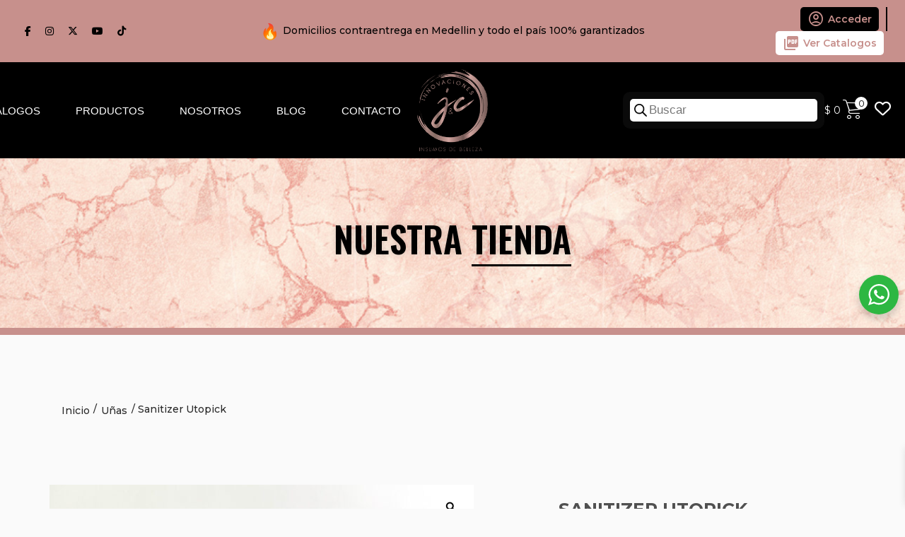

--- FILE ---
content_type: text/css
request_url: https://innovacionesjyc.com/wp-content/themes/infoInnovacionesJC/style.css?ver=6.9
body_size: -86
content:
/*
Theme Name: INFO Innovaciones J&C
Author: Simbolo Interactivo
Description:.....
Version: 1.0
font-family: 'Montserrat', sans-serif;
*/


--- FILE ---
content_type: text/css
request_url: https://innovacionesjyc.com/wp-content/themes/shop-child/style.css?ver=1.0
body_size: -80
content:
/*

Theme Name: SHOP Innovaciones J&C
Version: 1.0
Description: 
Template: infoInnovacionesJC

*/
p#billing_country_field {
    display: none;
}

--- FILE ---
content_type: text/css
request_url: https://innovacionesjyc.com/wp-content/themes/shop-child/style.css?ver=6.9
body_size: -107
content:
/*

Theme Name: SHOP Innovaciones J&C
Version: 1.0
Description: 
Template: infoInnovacionesJC

*/
p#billing_country_field {
    display: none;
}

--- FILE ---
content_type: text/css
request_url: https://innovacionesjyc.com/wp-content/themes/shop-child/css/css_woo.min.css
body_size: 10297
content:
/*******RESET ELEMENTOS********/
.eael-woo-product-carousel-container .icons-wrap.block-style li a.button.add_to_cart_button{background: transparent}
.eael-product-carousel{background:none!important }
.eael-product-carousel .product-image-wrap{box-shadow: 0px 0px 10px rgba(0,0,0,20%)}
.eael-product-carousel .product-image-wrap img{margin: 0!important}
.eael-woo-product-carousel-container .icons-wrap.block-style li a,.eael-woo-product-carousel-container .icons-wrap.block-style li a.button.add_to_cart_button{background:#c7908c }
.eael-woo-product-carousel-container .icons-wrap.block-style li a:hover,.eael-woo-product-carousel-container .icons-wrap.block-style li a.button.add_to_cart_button:hover{background: #000!important}
.swiper-pagination-bullet{border-color: #000!important}
.product-image-wrap .icons-wrap{margin: 0!important}
.eael-product-carousel  .product-details-wrap{padding: 10px!important}
.eael-woo-product-carousel-container .icons-wrap.block-style li .added_to_cart{line-height: 2px; background: #000!important}

/*******RESET WOO********/
.ico_woo{ width: 15px; height: 20px; line-height: 1px}
.xoo-wsc-basket .xoo-wsc-icon-basket1:before {
    content: "\e911";
}

#buscar_top input[type=search].dgwt-wcas-search-input{padding: 2px 25px; border-radius: 5px}
#buscar_top button.dgwt-wcas-search-submit{width: 25px; height: 25px; line-height: 25px; left: 8px;right: inherit;top: 0px; bottom:0px ; margin: auto 0}
.dgwt-wcas-style-pirx .dgwt-wcas-close:not(.dgwt-wcas-inner-preloader){right: -22px!important}
#migas_WOO{ padding: 40px 0 }
.filter_order{}
.filter_order span{ margin-right: 5px;}
.filter_order .woocommerce-ordering select{ border: none}
.woocommerce-breadcrumb{  margin: 0; color: #292929     !important;    word-break: break-word; font-size: 14px; font-weight: 500;  }
.woocommerce-breadcrumb a,.woocommerce-breadcrumb b,.woocommerce-breadcrumb span{color: #292929     !important; font-size: 14px; display: inline-block!important; vertical-align: middle; margin: 0 1.7px!important; font-weight: 500; }
.woocommerce-breadcrumb b{position:relative}
.woocommerce-breadcrumb b:after{ content: ''; display: block; background:#292929     !important; width: 100%; height: 1px }
.separar_migas{ margin: 0 2.5px}
.woocommerce-pagination{ padding: 55px; clear: both}
.woocommerce-pagination ul{margin: 0!important; display: flex; align-items: center; justify-content: center; border:none!important}
.woocommerce-pagination ul li{ margin: 0 5px!important; border: none!important }
.woocommerce-pagination ul li a,.woocommerce-pagination ul li span{ display: block; font-weight: bold!important;text-align: center;width: 35px; height: 35px; border: 1px solid transparent     ; color: #c7908c     ; line-height: 35px!important; padding: 0!important }
.woocommerce-pagination ul li span.current,.woocommerce-pagination ul li a:hover{ background: #c7908c  !important; border: 1px solid #c7908c     !important; color:#fff   !important; }
.woocommerce-pagination ul li .next,.woocommerce-pagination ul li .prev {  border: none}
.woocommerce-pagination ul li .next i,.woocommerce-pagination ul li .prev i { margin: 0}

.btn_shop{color: #000   }
.btn_shop i{}
.woo_price{ }
/*****.panel-default*******/
.panel-default,.panel-default>.panel-heading{ border-radius: 0!important; background: none!important; border: none!important; box-shadow: none; padding: 0}
.panel-default>.panel-heading h4{ ; font-weight: bold}
.panel-default>.panel-heading h4 a{ display: block;padding: 10px 5px; border-bottom: 1px solid #e2e2e2; position: relative}
.panel-default>.panel-heading h4 a i{ position: absolute; top: 10px; right: 10px}

.panel-default>.panel-heading+.panel-collapse>.panel-body{ border: none!important; padding: 10px  0}
.panel-default>.panel-heading+.panel-collapse>.panel-body ul{ margin: 0}
.panel-default>.panel-heading+.panel-collapse>.panel-body ul li{}

 .star_rating .star {color: #f0ca00;display: inline-block;font-family: 'FontAwesome';font-size: 19px;font-style: normal;font-weight: 400;height: 20px;
line-height: 1;text-align: center;text-decoration: inherit;vertical-align: top;width: 20px;}
.star_rating .star-full:before {content: "\f005 ";}
.star_rating .star-half:before {content: "\f123 ";}
.star_rating .star-empty:before {content: "\f006 ";}

.woocommerce-error, .woocommerce-info, .woocommerce-message{border-top-color:#000!important }
#add_payment_method #payment ul.payment_methods, .woocommerce-cart #payment ul.payment_methods, .woocommerce-checkout #payment ul.payment_methods{margin-bottom: 0!important}
#add_payment_method #payment, .woocommerce-cart #payment, .woocommerce-checkout #payment{background: none}

.woocommerce .woocommerce-message a{display: table;background: #c7908c; border: 1px solid #c7908c; color: #fff; padding: 7px 10px; border-radius: 0px; font-size: 14px;transition: all 800ms ease-out; text-transform: uppercase}
.woocommerce .woocommerce-message a:hover{ background: #c7908c;  border: 1px solid #c7908c; color: #fff!important;} 
/******* Brand ********/

/******* PRODUCT DESTACADOS ********/

#c_product .item_product {margin: 0 15px}

#popup_form{position: fixed; left: -100%; width: 33%;padding-top: 135px; height: 100%; top: 0px; z-index: 9999; background: #fff;box-shadow: 10px 0px 20px rgba(0,0,0,20%); transition: all 300ms ease-out;}
#popup_form .cont_form{padding: 0 35px}
#popup_form .cont_form h3{margin-bottom: 20px}
#popup_form.activo{left: 0; transition: all 300ms ease-out;}
/******* PRODUCT ********/
#productos #banner_top{margin-bottom: 30px}

.item_c.item_product,#c_product.product_home .item_product{margin: 10px 10px }
#product_list.cont_at{width: 95%} 
#list_product .item_product{ margin-bottom: 55px}
.item_product figure{ position: relative; overflow: hidden;}
.item_product .product_summary{  text-align: left; padding: 10px}
.item_product .product_summary{ }
.item_product .product_summary h2{color: #000!important;font-family: 'Montserrat', sans-serif; font-size: 16px; line-height: 16px; font-weight: 500!important; min-height: 60px; border-bottom: 1px solid #cecece}
.item_product .product_summary h3.woo_price{color: #505050!important; margin-top: 10px; font-weight: bold;font-family: 'Montserrat', sans-serif!important;font-size: 16px; line-height: 16px}
.item_product .product_summary a.add_cart{ margin-top: 15px; padding: 10px 15px!important}
.item_product .product_summary a.add_cart i{line-height: 14px; margin-left: 10px}
#single_left img{width: 100%}

.item_product figure .vlr_desc,#single_left .vlr_desc{ background:#c7908c  ; color: #fff; padding: 5px 10px;  display: table; position: absolute; top: 10px; left: 10px; z-index: 300}

.tinvwl_add_to_wishlist-text{ display: none}
.tinvwl_add_to_wishlist_button{color: #000; margin: 0!important; line-height: 30px}
.tinvwl_add_to_wishlist_button:before{font-size: 25px!important; line-height: 25px; margin: 0!important}
.tinvwl_add_to_wishlist_button:hover{color: #000; }
.item_product figure .wh_list{ width: 35px; height: 35px; border-radius: 0px; display: table; position: absolute; top: 10px; right: 10px; border: 1px solid #c7908c; text-align: center}

.list_shop{ margin: 10px 0!important }
.list_shop li{ width: calc(50% - 10px); margin: 0 5px}
.list_shop li a,.list_shop li button{ text-transform: uppercase;background:#c7908c; border: 1px solid #c7908c; color: #fff; display: flex; width: 100%; flex-wrap: wrap; align-items: center; justify-content: center;  padding: 5px 10px;font-size: 15px}
.list_shop li a i,.list_shop li button i{ font-size: 20px}

.list_shop li.btn_wh { width: calc(25px)}
.list_shop li.btn_wh a{ background: #000!important }
.list_shop li.btn_more a{ background: transparent; color: #004c49; line-height: 15px; padding: 7px 15px}

.list_shop li.add a .st0 { fill:#fff!important}

#form_solic {padding-top: 125px}
#form_solic .cont_at{background: #d0d0d0; width: 55%; padding: 35px 30px 15px 30px; border-radius: 20px}
#form_solic .cont_at h3{   margin-bottom: 15px; color: #000000;
    font-size: 30px;
    font-weight: 600;
    text-transform: uppercase;
    font-style: oblique;}

/******SIDEBAR**TIENDA*******/
#list_tax{}
#list_tax .item_tax{min-height: 170px}
#list_tax .all_tax{background: #fff}
#list_tax #item_title .item_tax{align-items: flex-start!important} 
#list_tax h3{ font-weight: 600;font-size: 26px; line-height: 25px; margin-bottom: 10px; text-transform: uppercase;}
#item_title .item_tax{ padding: 30px 15px; background:#ddb8b5; }
#c_tax .owl-nav{display: none}
#list_tax .item_tax{display: flex;flex-direction: column;flex-wrap: wrap;justify-content: center;align-items: center;align-content: center;}
#c_tax .item_tax.tax_item{ background:#fff;}
#c_tax .item_tax.tax_item:hover{ background:#c7908c;}
#c_tax .item_tax.tax_item:hover h3{ color: #fff!important}
#c_tax .item_tax.tax_item:hover i img{ filter: contrast(0) brightness(10000) grayscale(1);}
#c_tax .item_tax.tax_item h3, .item_tax.all_tax h3{ font-size: 22px; line-height: 22px}
#c_tax .item_tax.tax_item i{ width: 75px; height: 75px;}
#c_tax:hover .owl-nav{display: block}
#c_tax  .owl-nav .owl-prev{left: -15px}
#c_tax  .owl-nav .owl-next{ right: -15px}
#sidebar_shop{background: rgba(221,184,181,17%); border: 1px solid #ddb8b5; padding: 15px 0}


#filtros{margin-top: 45px}
#btn_filtros{}
#btn_filtros i,#btn_filtros span{ display: inline-block; vertical-align: middle}
#btn_filtros span{margin: 0 5px}
#filtros_productos{ }

#tax_sidebar{ margin-top: 30px}
#tax_sidebar .panel-default,#tax_sidebar .panel-heading { background: none!important; box-shadow: none!important; border: none; border-radius: 0px; padding: 0}
#tax_sidebar .panel-heading {}
#tax_sidebar .panel-heading h4{}
#tax_sidebar .panel-heading h4 a{ display: block; padding: 5px 0}
#tax_sidebar .panel-heading h4 a i{position: relative}
#tax_sidebar .panel-heading h4 a i:after{ content:'\f0fe'; display:block; font-family:'FontAwesome'; font-style: normal}

#tax_sidebar .panel-collapse{ border-bottom: }
#tax_sidebar .panel-collapse ul{ margin: 10px 0}
#tax_sidebar .panel-collapse ul li{ margin-bottom: 5px}
#tax_sidebar .panel-collapse ul a{ display: block; color: #858488!important}
#tax_sidebar .panel-collapse .btn_at{ background: #858488; color: #fff!important; display: block; text-align: center; margin-bottom: 15px}
#tax_sidebar .panel-collapse .btn_at span,#tax_sidebar .panel-collapse .btn_at i{ display: inline-block; vertical-align: middle}
#tax_sidebar .panel-collapse .btn_at i {margin-left: 10px;font-size: 14px;; width: auto; height: auto; position: relative; top: inherit}

.sidebar_brand ul{ display: flex; flex-wrap: wrap; align-content: center}
.sidebar_brand ul li{ width: 50%;  margin-bottom: 5px!important}
.sidebar_brand ul li label{ display: block!important; margin: 0!important}
.sidebar_brand ul li span.bapf_img_span{ width: 100%!important; height: 50px!important; border: none; display: block}
.sidebar_brand ul li.checked span.bapf_img_span{transform: scale(1)!important}



#content_filter:focus{outline: inherit!important}
#content_filter h5{ padding-left: 30px; margin-bottom: 15px}
.bapf_sfilter{ margin-bottom: 30px!important}

.bapf_sfilter .bapf_head,.bapf_sfilter .bapf_body,.bapf_sfilter ul li{ display: block;  padding: 0px!important}
.bapf_sfilter .bapf_head{ }
.bapf_sfilter .bapf_head h3{ background: #cb9793; padding: 10px 30px!important; font-family: 'Montserrat', sans-serif!important; font-size: 18px; color: #fff  !important; font-weight: 500!important; }
.bapf_sfilter ul{ padding-top: 10px!important}
.bapf_sfilter ul li{padding-left: 30px!important}
.bapf_sfilter ul ul{  margin: 10px 0 10px 10px; padding: 0!important}
.bapf_asradio2 ul li,.bapf_ckbox li{position: relative; margin-bottom: 5px!important}

.bapf_asradio2 ul li i,.bapf_ckbox ul li i{  width: 20px; height: 20px; position: absolute; top: 0; right: 0; color: #000  ; line-height: 12px; text-align: center; padding: 0!important}
.bapf_asradio2 ul li i:before,.bapf_ckbox ul li i:before{font-size: 15px}

/* FILTER CHECK*/
.bapf_ckbox_square input[type=checkbox],.bapf_ckbox input[type=checkbox],.bapf_stylecolor input[type=checkbox]{ display: none!important} 
.bapf_ckbox_square input[type=checkbox] + label,.bapf_ckbox input[type=checkbox] + label{ display: block; position: relative; padding-left: 13px!important; font-size: 15px; font-weight: 500; color: #000!important; margin-bottom: 15px}
.bapf_ckbox_square input[type=checkbox] + label:before,.bapf_ckbox input[type=checkbox] + label:before{ content: ''; width: 12px; height: 12px; border: 1px solid #c7908c  ; display: inline-block;  position: relative; border-radius:20px; position: absolute; top: 5px; left: -4px}
.bapf_ckbox_square input[type=checkbox]:checked + label:before,.bapf_ckbox input[type=checkbox]:checked + label:before{  background: #c7908c  }
.bapf_ckbox_square input[type=checkbox] + label:hover:before,.bapf_ckbox input[type=checkbox] + label:hover:before{  background: #c7908c  }
.bapf_ckbox_square input[type=checkbox] + label:hover,.bapf_ckbox input[type=checkbox] + label:hover{  color: #cb9793!important  }
.bapf_ckbox_square input[type=checkbox]:checked + label,.bapf_ckbox input[type=checkbox]:checked + label{  color: #cb9793!important  }
/* FILTER CHECK SIN CHECK*/
.bapf_hideckbox .bapf_body ul{ display: flex; flex-wrap: wrap; align-items: center}
.bapf_hideckbox .bapf_body ul li{ width:  auto; margin-right: 5px!important; margin-bottom: 5px!important}
.bapf_hideckbox input[type=checkbox]{}
.bapf_hideckbox input[type=checkbox] + label{ display: block!important; background: #c7908c; color: #fff; font-size: 12px; line-height: 14px; margin: 0!important; text-transform: uppercase;padding: 4px 7px!important; border-radius: 5px}
.bapf_hideckbox input[type=checkbox] + label:before{ display: none}
.bapf_hideckbox input[type=checkbox]:checked + label{  background: #c7908c; color:#fff  }
.bapf_hideckbox input[type=checkbox] + label:hover{  background: #c7908c; color:#fff  }

/* FILTER COLOR*/
.bapf_stylecolor label:before{ display: none!important}
.bapf_stylecolor li{ }
.bapf_stylecolor li span.bapf_clr_span{border: 1px solid #c7908c!important; border-radius: 90px; margin: 0 3px 3px 0 ; padding: 0; position: relative}
.bapf_stylecolor li.checked span.bapf_clr_span:before{content: "\e681";font-family: 'Pe-icon-7-stroke';position: absolute;display: none;width: 80%; height: 80%;text-align: center;font-size: 30px;margin: auto;left: 0;top: 0;right: 0;bottom: 0;line-height: 40px;color: #fff;text-shadow: 0px 0px 2px rgb(0 0 0);font-weight: 400;}

.bapf_stylecolor  input[type=checkbox] + label{padding: 0!important; padding-left: 0!important}

/* FILTER Radio*/
.bapf_asradio2 ul li input[type=checkbox]{ display: none} 
.bapf_asradio2 input[type=checkbox] + label{ display: block}
.bapf_asradio2 input[type=checkbox] + label:before{ content: ''; width: 15px; height: 15px; border-radius: 0px; border: 1px solid #c7908c     ; display: inline-block; margin-right: 5px; position: relative; top: 2px}
.bapf_asradio2 input[type=checkbox]:checked + label:before{  background: #c7908c     }
.bapf_asradio2 input[type=checkbox] + label:hover:before{  background: #c7908c     }


/* precio*/
.bapf_slidr_all{padding: 0 15px}
.bapf_slidr_ion{}
.bapf_slidr_ion .bapf_head{ margin-bottom: 15px!important}
.irs--round .irs-handle{border: 2px solid #c7908c  ;width: 15px;height: 15px; top: 30px;box-shadow: none!important}
.irs--round .irs-line{background-color: #c7908c;height: 2px;}
.irs--round .irs-bar {top: 36px;height: 2px;background-color: #c7908c  ;}
.irs--round .irs-from, .irs--round .irs-single, .irs--round .irs-to{ background: #c7908c  ;border-radius: 0px; font-size: 11px}
.irs--round .irs-from:before, .irs--round .irs-single:before, .irs--round .irs-to:before{border-top-color: #c7908c  }


/* precio .irs--square .irs-handle*/
.bapf_slidr_ion{}
.bapf_slidr_ion .bapf_head{ margin-bottom: 15px!important}

.irs--square .irs-handle{border: 2px solid #c7908c  ;width: 15px;height: 15px; top: 30px;box-shadow: none!important; transform: rotate(0deg)!important}
.irs--square .irs-line{background-color: #c7908c;height: 2px; top: 36px}
.irs--square .irs-bar {top: 36px;height: 2px;background-color: #c7908c  ;}
.irs--square .irs-from, .irs--square .irs-single, .irs--square .irs-to{ background: #c7908c  ;border-radius: 0px; font-size: 11px}
.irs--square .irs-from:before, .irs--round .irs-single:before, .irs--round .irs-to:before{border-top-color: #000  }

.bapf_ckbox_square{}
.bapf_ckbox_square .bapf_body ul ul{margin-left: 15px!important }
.bapf_ckbox_square .bapf_body ul li{ }

.bapf_sfilter.bapf_button_berocket .bapf_button{background-color:#c7908c!important; border-radius: 0px;font-weight: normal!important; font-size: 16px!important; line-height: 16px; padding: 8px 30px; text-transform: uppercase}
.bapf_sfilter.bapf_button_berocket .bapf_button:hover{background-color:#c7908c!important; color: #fff!important}

/*****VISTA**PRODUCTO*WOO*****/

.woo_price{ color: #c7908c   !important}
.woo_price ins{ text-decoration: inherit!important}
.woo_price del{ font-weight: 400!important; color: #838282!important}

#vista_pto{}
#single_product{}
#vista_pto{ margin-top: 55px}
#single_product .woocommerce-breadcrumb{ margin-bottom: 40px!important}
#single_product .container_dda{ padding: 0 15%}
#single_product #single_left .rtwpvg-images{ float: inherit!important; width: 100%; max-width: 100%}

#single_left{ position: relative}
#single_left .wpgs-for{  box-shadow: 0px 0px 15px rgba(0,0,0,25%); overflow: hidden}
#single_left .flaticon-left-arrow{left: 10px}
#single_left .flaticon-right-arrow{right: 10px}

#single_left .wpgs-nav .slick-list{padding: 15px 0}
#single_left .wpgs-nav .slick-slide{ box-shadow: 0px 0px 10px rgba(0,0,0,20%); border:none!important;  overflow: hidden}
#single_left .wpgs-nav .slick-slide img,#single_left .slick-slide img{width: 100%}


#container_info.container_sblo{ }

#single_right{ position: relative}
#single_right h1, #single_right h2{ margin: 0} 
.title_product {margin-bottom: 20px}
.title_product h5{ font-size: 12px!important; line-height: 12px; margin-bottom: 10px}
.title_product h1{ font-size: 25px!important; color: #505050!important; text-transform: uppercase;font-weight: 700; margin: 0 0 40px 0!important;font-family: 'Montserrat', sans-serif!important }

#single_right .entry_product{ padding: 35px 55px}
#single_right .tax_brand{ margin:0!important; color: #505050!important; font-size: 14px!important}
#single_right h2.woo_price{ color: #505050!important;  margin: 0!important; font-size: 17px!important;font-weight: 600!important; display: table;}
#single_right h2.woo_price b{ font-size: 17px; font-weight: 600}
.short_description,.star_rating{ margin: 20px 0}
.short_description {text-align: left!important}
.short_description .shop_attributes p{ margin: 0!important}
.entry_product #action_product {}
.single_variation_wrap{ width: 100%}
#form_add_carrito.form_add form{display: flex; align-items: center;
justify-content:flex-start;flex-wrap: wrap;}
/*.woocommerce div.product form.cart { display: flex;flex-direction: column;}*/
.woocommerce-variation-add-to-cart{ display: flex; align-items: center; 
justify-content:flex-start; flex-wrap: wrap;width: 100%;
border-bottom: 1px solid #c7908c; padding-bottom: 30px; margin-top: 30px}

.entry_product #action_product .quantity{ border-radius: 0px;  padding: 0; margin: 0; text-align: center!important; position: relative;display: flex; align-items: center; justify-content: flex-start; overflow: hidden;}
.entry_product #action_product .quantity .text_quantity{ margin-bottom: 0; color:#c7908c  ;  margin-right: 15px; text-transform: uppercase;  text-transform: uppercase}
.entry_product #action_product .quantity .btn_quantity,.entry_product #action_product .quantity .qty{ }
.entry_product #action_product .quantity .btn_quantity{cursor: pointer}
.entry_product #action_product .quantity .btn_quantity i{  width: 35px; height: 35px; line-height: 35px!important; font-size: 15px; color: #fff  ; font-style: normal; background: #89625e }
.entry_product #action_product .quantity .btn_quantity i:hover{background: #c7908c  ; color: #fff!important}
.entry_product #action_product .quantity .qty{width: 35px; height: 35px; line-height: 35px!important;font-size: 25px; color: #1e1e1e!important; border:none!important; border-radius: 0px; text-align: center;}
.entry_product #action_product .quantity .btn_quantity.plus{}
.entry_product #action_product .quantity .btn_quantity.minus{ }



.entry_product #action_product .quantity{ width: 105px}
.entry_product #action_product .single_add_to_cart_button{ width: calc(98% - 140px)}
.entry_product #action_product .single_add_to_cart_button{position: relative; margin:5px 0; font-size: 14px;background:  #89625e  ; color: #fff!important; line-height: 20px!important; text-transform: uppercase!important;padding: 4px 10px;transition: all 400ms ease-out;display: flex; align-items: center; justify-content: center; border:none; cursor: pointer;height: 35px;font-weight: 500; border-radius:0px ;}
.entry_product #action_product .single_add_to_cart_button span{ text-transform: uppercase; margin-left: 10px}
.entry_product #action_product .single_add_to_cart_button:hover{background: #c7908c  ; color: #fff!important}

.entry_product #action_product .tinvwl_add_to_wishlist_button{border:1px solid #89625e;  width: 35px; height: 35px; text-align: center; line-height: 35px; color:#89625e;    }
.entry_product #action_product .tinvwl_add_to_wishlist_button:hover{background: #c7908c; color: #fff!important}
.entry_product #action_product .tinvwl_add_to_wishlist_button:before{margin: 0; font-size: 32px!important}

.entry_product #action_product .single_add_to_cart_button:hover{ }
.entry_product #action_product .variations{ border: none; text-align: left}
.entry_product #action_product .variations tr td{ display: inline-block; vertical-align: middle}
.entry_product #action_product .variations .label{ width: auto!important; min-width: 75px; border: none}
.entry_product #action_product .variations label{color: #c7908c!important;}
.entry_product #action_product .variations .value{border: none; margin-left: 20px}
.entry_product #action_product .variations .value ul{ margin: 0!important}
.entry_product #action_product .variations .value ul li{display: inline-block; vertical-align: middle; width: auto; height: auto}
.entry_product #action_product .image-variable-wrapper li{ width: 45px!important; height: 45px!important}

.entry_product .info_add_prod{ margin-top: 35px}
.entry_product .info_add_prod .panel-body ul li{ position: relative; padding-left: 10px}
.entry_product .info_add_prod .panel-body ul li:before{content: ''; background: #c7908c; width: 5px; height: 5px; border-radius: 0px; display: inline-block; vertical-align: middle; margin-right: 10px; margin-top: -3px}

.entry_product #action_product .variations{ border: none; margin-bottom: 10px!important; width: 100%}
.entry_product #action_product .variations tr{ margin-bottom: 15px; display: block}
.entry_product #action_product .variations tr td{ display: inline-block; vertical-align: middle}
.entry_product #action_product .variations .label{ width: auto!important; min-width: 75px; border: none}
.entry_product #action_product .variations label{color: #1e1e1e!important; margin: 0; font-size: 15px;}
span.woo-selected-variation-item-name{ display: none }
.entry_product #action_product .variations .value{border: none; margin-left: 0px; width: 100%}
.entry_product #action_product .variations .value select{ width: 100%; padding: 5px 10px}
.reset_variations{ display: table; border: 1px solid #c7908c   ; padding: 3px 10px; border-radius: 0px; color: #c7908c   }
.entry_product #action_product .variations .value ul{ margin: 0!important}
.entry_product #action_product .variations .value ul li{display: inline-block; vertical-align: middle; width: calc(16% - 2px); height: auto; border: 1px solid #c7908c  ; text-transform: uppercase; text-align: center;padding: 2px 5px; border-radius: 0px; margin-right: 5px; color: #c7908c  ; font-size: 13px; margin-bottom: 2px; font-weight: 600}
.entry_product #action_product .variations .value ul li.color-variable-item{border: none}

.entry_product #action_product .variations .value ul li span{ font-size: 12px}
.entry_product #action_product .variations .value ul li.selected,.entry_product #action_product .variations .value ul li:hover{ }
.entry_product #action_product .variations .value ul li.selected:after,.entry_product #action_product .variations .value ul li.selected:before {visibility: visible;    opacity: 1; z-index: 90!important}
.reset_variations.btn_at{background: #c7908c; color: #fff; padding: 1px 15px; }
.woocommerce-variation-price{ font-size: 22px; font-weight: bold; padding: 10px 0; color: #c7908c;}
.entry_product #action_product .variations .value ul li.selected{}
.entry_product #action_product .image-variable-wrapper li{ width: 45px!important; height: 45px!important}

.entry_product #action_product .variations .color-variable-items-wrapper li{ padding: 0!important; width: auto!important; cursor: pointer}
.entry_product #action_product .variations .color-variable-items-wrapper li span{ border: 1px solid #666; display: block; width: 35px; height: 35px; border-radius: 90px}
.entry_product #action_product .variations .color-variable-items-wrapper li.selected{opacity: .25; transform: translateY(-5px) scale(1.10); cursor: inherit}

#product_related{padding-top: 55px; padding-bottom: 125px}

.eael-woocommerce-popup-view .quantity{ border-radius: 0px;  padding: 0; margin: 0; text-align: center!important; position: relative;display: flex; align-items: center; justify-content: flex-start; overflow: hidden;}
.eael-woocommerce-popup-view .quantity .text_quantity{ margin-bottom: 0; color:#c7908c  ;  margin-right: 15px; text-transform: uppercase;  text-transform: uppercase}
.eael-woocommerce-popup-view .quantity .btn_quantity,.eael-woocommerce-popup-view .quantity .qty{ }
.eael-woocommerce-popup-view .quantity .btn_quantity{cursor: pointer}
.eael-woocommerce-popup-view .quantity .btn_quantity i{  width: 25px; height: 25px; line-height: 25px!important; font-size: 15px; color: #fff  ; font-style: normal; background: #89625e }
.eael-woocommerce-popup-view .quantity .btn_quantity i:hover{background: #c7908c  ; color: #fff!important}
.eael-woocommerce-popup-view .quantity .qty{width: 45px; height: 45px; line-height: 44px!important;font-size: 25px; color: #1e1e1e!important; border:none!important; border-radius: 0px; text-align: center;}
.eael-woocommerce-popup-view .quantity .btn_quantity.plus{}
.eael-woocommerce-popup-view .quantity .btn_quantity.minus{ }

.eael-product-popup .eael-product-popup-details .single_add_to_cart_button{ display: flex; align-items: center; justify-content: space-between}
.eael-product-popup .eael-product-popup-details .single_add_to_cart_button span{text-transform: uppercase; margin-right: 10px}
.eael-product-popup .tinvwl_add_to_wishlist_button { margin-left: 10px!important;     border: 1px solid #89625e;    width: 42px;    height: 42px;    text-align: center;    line-height: 42px;    color: #89625e;}


.eael-woocommerce-popup-view .variations{ border: none; margin-bottom: 10px!important; width: 100%}
.eael-woocommerce-popup-view .variations tr{ margin-bottom: 15px; display: block}
.eael-woocommerce-popup-view .variations tr td{ display: inline-block; vertical-align: middle}
.eael-woocommerce-popup-view .variations .label{ width: auto!important; min-width: 75px; border: none}
.eael-woocommerce-popup-view .variations label{color: #1e1e1e!important; margin: 0; font-size: 15px;}
span.woo-selected-variation-item-name{ display: none }
.eael-woocommerce-popup-view .variations .value{border: none; margin-left: 0px; width: 100%}
.eael-woocommerce-popup-view .variations .value select{ width: 100%; padding: 5px 10px}
.reset_variations{ display: table; border: 1px solid #c7908c   ; padding: 3px 10px; border-radius: 0px; color: #c7908c   }
.eael-woocommerce-popup-view .variations .value ul{ margin: 0!important}
.eael-woocommerce-popup-view .variations .value ul li{display: inline-block; vertical-align: middle; width: calc(16% - 2px); height: auto; border: 1px solid #c7908c  ; text-transform: uppercase; text-align: center;padding: 2px 5px; border-radius: 0px; margin-right: 5px; color: #c7908c  ; font-size: 13px; margin-bottom: 2px; font-weight: 600}
.eael-woocommerce-popup-view .variations .value ul li.color-variable-item{border: none}

.eael-woocommerce-popup-view .variations .value ul li span{ font-size: 12px}
.eael-woocommerce-popup-view .variations .value ul li.selected,.eael-woocommerce-popup-view .variations .value ul li:hover{ }
.eael-woocommerce-popup-view .variations .value ul li.selected:after,.eael-woocommerce-popup-view .variations .value ul li.selected:before {visibility: visible;    opacity: 1; z-index: 90!important}
.reset_variations.btn_at{background: #c7908c; color: #fff; padding: 1px 15px; }
.woocommerce-variation-price{ font-size: 22px; font-weight: bold; padding: 10px 0; color: #c7908c;}
.eael-woocommerce-popup-view .variations .value ul li.selected{}
.eael-woocommerce-popup-view .image-variable-wrapper li{ width: 45px!important; height: 45px!important}

.eael-woocommerce-popup-view .variations .color-variable-items-wrapper li{ padding: 0!important; width: auto!important; cursor: pointer}
.eael-woocommerce-popup-view .variations .color-variable-items-wrapper li span{ border: 1px solid #666; display: block; width: 35px; height: 35px; border-radius: 90px}
.eael-woocommerce-popup-view .variations .color-variable-items-wrapper li.selected{opacity: .25; transform: translateY(-5px) scale(1.10); cursor: inherit}


.wvs-has-image-tooltip:before, [data-wvstooltip]:before, .wvs-has-image-tooltip:after, [data-wvstooltip]:after{ display: none!important}
/******COMENTARIOS**Products*******/

#info_adicional{ margin: 55px 15px 0 15px; padding-bottom: 55px; padding-top: 55px} 
#info_adicional h3{margin-bottom: 30px}
#info_adicional #tab_prod{}
#info_adicional #tab_prod li{ margin-right: 15px}
#info_adicional #tab_prod li a{color: #000!important; font-weight: 600; background: none!important; padding: 5px 0; border-bottom: 2px solid transparent; border-radius: 0!important; text-transform: uppercase}
#info_adicional #tab_prod li a:hover,#info_adicional #tab_prod li a.active{ background: none!important; border-bottom: 2px solid #000!important; color:#000!important }
#info_adicional .cont_tab {padding-top: 35px}
 
#info_adicional table, #info_adicional td, #info_adicional th{ border: none!important}

#comment_post #header_comment{ margin-bottom: 55px}
#comment_post #header_comment h3{ margin-bottom: 10px; font-weight: bold;}
#btn_comment{ padding: 10px 30px; color: #fff; border-radius: 50px;  margin: 20px auto}
.item_comment{ border-bottom: 1px solid #c7908c; padding-bottom: 15px; padding-top: 15px}


#comment_form{ padding: 0 20%}
#comment_form .review_form_wrapper{ padding-left: 35px}
#comment_form .comment-reply-title, #comment_form .comments-title{ border: none!important}
#comment_form #commentform{  padding-top: 0!important}

#comment_right #reply-title,#comment_right #reply-title{ border: none; display: block}

#comment_right  h3#reply-title{ margin: 0; font-size: 19px} 
#review_form_wrapper{ padding-left: 20px; border-left: 1px solid #c7908c}
#comment_right .comment-form{ margin: 0; padding: 0}
#comment_right .comment-form p{ margin-bottom: 10px!important; margin-top: 10px}
#comment_right .comment-form p.comment-notes{ font-size: 14px!important}
#comment_right .comment-form-rating label{ font-size: 14px}
#comment_right .comment-form-rating .comment-form-cookies-consent input,#comment_right .comment-form-rating .comment-form-cookies-consent label{ display: inline-block; vertical-align: middle; color: #000}
#comment_right .comment-form .comment-form-rating{ }
#comment_right .comment-form-rating a{ display: inline-block; vertical-align: middle; width: 35px; height: 35px; border: 1px solid #c7908c; line-height: 35px; font-size: 15px; color:#000; text-decoration: inherit!important; text-align: center}
#comment_right .comment-form-rating a:hover,#comment_right .comment-form-rating a.active{ background: #c7908c; color: #000     !important}



#commentform p{ font-size: 15px; line-height: 1em!important}
#commentform  p label{ font-size: 12px; margin-bottom: 0px; color: #000     }
#commentform input[type='text'],#commentform input[type='email'],#commentform textarea{ border: 1px solid #c7908c; display: block; padding: 5px 10px;width: 100%;}
#commentform textarea{ max-height: 70px; min-height: 70px}
#commentform .comment-form-author, #commentform .comment-form-email{ width: 48%}
#commentform .comment-form-author{ float: left}
#commentform .comment-form-email{ float: right}
#commentform p.comment-form-cookies-consent{ clear: both}
 #commentform p.comment-form-cookies-consent label{text-transform: inherit; color: #000; line-height: 1em; font-weight: 300!important}
#commentform  p.form-submit input{background: none; border: 1px solid #c7908c; color: #000!important; width: auto!important; padding: 10px 25px; margin: 10px 0;  border-radius: 0px}

#comment_post.container_dda{ padding: 0 15%}
#comment_post .item_comment{ padding: 10px 0; border-bottom: 1px solid #c7908c;}


#c_related .item_product{ margin: 10px 5px}



#product_related{}
#product_related h4{ color:#505050; font-size: 32px; font-weight: bold;font-family: 'Montserrat', sans-serif!important; margin-bottom: 35px;}


#product_related .owl-dots{margin: 20px 0}
#product_related .owl-dots .owl-dot span { border-color: #000!important}
#product_related .owl-dots .owl-dot.active span { background: #000}
#product_related .owl-dots .owl-dot.active span { background: #000}

/*******RESET PLUGINS********/

.in_user,#out_user{}
#mod_woo_header{}
#area_cliente,.ico_search,#acocount_WOO,#my_cart,#wishlist_top{ display: inline-block; vertical-align: middle}

#wishlist_top{ margin-right: 0px; margin-left: 10px}
#wishlist_top a.top_wishlist-heart{color: #000!important; position: relative; width: 30px; height: 30px; display: block; line-height: 25px!important; text-align: center}
#wishlist_top a:before{content: "\f08a"!important; font-family: 'FontAwesome'!important; font-size: 23px;color: #fff!important; margin: 0;
    font-weight: 400!important;}
#wishlist_top .wishlist_products_counter_number{ background: #000     ; position: absolute; width: 15px;height: 15px; color: #fff!important; border-radius: 30px;  font-size: 12px; font-weight: 400; text-align: center; top: 0; left: -10px;line-height: 15px;display: none;}
#wishlist_top .wishlist_products_counter_text{ display: none}
.ico_search{margin-left: 20px;cursor: pointer}
#acocount_WOO{}
#my_cart{}
#form_top_searc{ background: #000     ;  position: fixed; z-index: 500; width: 100%; margin: 0 auto;left: 0; right: 0; margin: 0 auto; text-align: center}
.search_field,.btn_search{ display: inline-block; vertical-align: middle}
.search_field{background: #fff;padding: 3px 15px;}
.search_top_cont .content_search{margin: 20px 35px}
.search_top_cont .search_field,.btn_search{display: inline-block; vertical-align: middle}
.search_top_cont .search_field{ min-width: 380px}
.btn_search{ background: #fff; border: none; padding: 2px 10px}
.btn_search:focus{ outline: inherit}
.btn_search img,.btn_search span{display: inline-block; vertical-align: middle; margin: 0 5px}
.btn_search img{ width: 20px;}
i.ico_svg img{    width: 65%;display: table;margin: auto;}
.discount_ico{ display: table; width: 35px; height: 35px; background: #000     ; color: #fff; text-align: center; border-radius: 100%; position: absolute; top: 0; right: 0; line-height: 35px; z-index: 300}
#payu_latam_form #submit_payu_latam{background: #000     ;
    display: table;
    margin: 10px 0;
    width: auto!important;
    text-align: center;
    padding: 2px 30px;
    color: #fff!important;
    font-size: 18px;
    font-weight: 500;
    border-radius: 0!important; text-transform: uppercase}
.in_user>ul{margin: 0;}
#my_cart button i,#my_cart button span,#menu_user span.name_user i{}
#menu_user{  position: relative;  cursor: pointer; font-size: 15px; color: #000     !important}
#menu_user span.name_user span{ position: relative}
#menu_user span.name_user  b{ position: absolute; top: 0; width: auto; display: none}
#menu_user span.name_user i{ color: #000  ; display: block; text-align: center; margin-top: 3px; font-size: 27px; line-height: 40px}
#menu_user ul{background: #fff;
    position: fixed;
    width: 320px;
    z-index: 300;
    right: 30px;
    border-radius: 0px;
    padding: 10px;
    border: 1px solid #c7908c;
    box-shadow: 0px 0px 5px rgb(0 0 0 / 20%); }
#menu_user ul li{ text-align: left;margin:0; border-bottom: 1px solid #c7908c }
#menu_user ul li.user_role{ background: #000     ; text-align: center; padding: 5px 0; margin-bottom: 10px; color:#fff!important; text-transform: uppercase; font-size: 14px}
#menu_user ul li:last-child{ border: none!important}
#menu_user ul li a{ display: block;padding: 3px 10px; font-weight: 500}
#menu_user ul li a i{font-size: 25px; margin-right: 5px}
#menu_user ul li a i,#menu_user ul li a span{ display: inline-block; vertical-align: middle; color:#000     ;}
#menu_user ul li a:hover{ background: #000     ; color:#fff!important}
#menu_user ul li a:hover span,#menu_user ul li a:hover i{color:#fff!important}

#out_user{position: relative; margin: 0 5px}
#btn_session{ cursor: pointer; font-size: 13px;color: #000     !important; }


.enter_session { background: #fff;position: fixed;width: 320px; z-index: 300; right: 30px; border-radius: 0px; padding: 10px; border:1px solid #c7908c; box-shadow: 0px 0px 5px rgba(0,0,0,20%)}
.enter_session form{ text-align: center}
.enter_session h4{ margin: 10px 0!important; font-size: 22px!important}
.enter_session h4 i,.enter_session h4 span{ display: inline-block; vertical-align: middle}
.enter_session h4 i{ display: none}
.enter_session #password{ margin-top: 15px!important}

.enter_session form  .woocommerce-Input{border:1px solid #c7908c; padding: 5px; display: block; margin: 10px 0%; font-size: 14px!important;  width: 100%; border-radius:0px; text-align: center}

#btns_logueo{ display: flex; align-items: center; justify-content: space-between; margin: 10px 0}
.enter_session form .btn_inicial,.enter_session form .btn_crear{ width: calc(50% - 10px); margin: 0 5px; font-size: 14px; background: #000  ;  padding: 5px 10px; color: #fff!important; cursor: pointer; border-radius: 0px; text-transform: uppercase}
.enter_session form .btn_crear{ background: #c7908c; color: #fff!important  }
.enter_session form .btn_inicial:hover{background: #000  !important}
.enter_session form .btn_crear:hover{background: #000!important; color: #fff!important}


    .enter_session form input:focus::-webkit-input-placeholder { color:#000; }
    .enter_session form input:focus::-moz-placeholder { color:#000; } /* firefox 19+ */
    .enter_session form input:focus::-ms-input-placeholder { color:#000; } /* ie */
    .enter_session form input:focus::-o-placeholder { color:#000; }
.enter_session form .lost_password{ font-size: 12px;text-decoration: underline!important;}



#open_cart,#no_cart,#btn_session,#menu_user{ display: block;  width: 30px!important; height: 30px!important;}
#btn_session {text-align: center}
#btn_session i{ display: block;font-size: 18px;line-height: 40px;}
#btn_session i,#open_cart i,#my_cart button i{ color: #fff  ;}
#btn_session:hover i,#open_cart:hover i,#my_cart button:hover i{ color: #000     ;}
#my_cart{  margin-top: 0px; position: relative}
#my_cart button{ border: none!important; cursor: pointer}
#my_cart button, #my_cart p.woocommerce-mini-cart__empty-message{ display: inline-block; vertical-align: middle;}
#my_cart button i,#my_cart button span{ display: inline-block; vertical-align: middle; color: #000  }
#my_cart button i{ margin-right: 0px;;font-size: 18px}
#my_cart button i img{}


.opened_cart {background: #fff;position: fixed;width: 35%; top: 0px;z-index: 9999; right: 10px; padding: 25px 10px;box-shadow: 0px 10px 10px rgba(0,0,0,20%); border-radius: 0px 0px 10px 10px;    border: 1px solid #c7908c; border-top: 0!important }
.opened_cart .display_table_cell{ vertical-align: top}
.header_mini_cart{ margin: 0 0 35px 0!important;color: #000     !important; text-align: center; font-size: 17px!important; }
#close_cart:focus{ outline: none}
.header_mini_cart .cant_product{ display: block}
#close_cart{ color: #fff; margin: 10px;background: none; border: none!important; position: absolute; top: -10px; right: -10px; z-index: 20; }
#close_cart  i, #close_cart span{ color: #fff!important}
.opened_cart ul.cart_list{ margin: 0 0 120px 0; padding: 0 10px;max-height: 270px;overflow: auto;}
.opened_cart ul{ margin: 0; overflow: auto;max-height: 370px;}
.opened_cart ul::-webkit-scrollbar { width: 8px; height: 8px;}
.opened_cart ul::-webkit-scrollbar-thumb {background: #000     ;border-radius: 0px;}
.opened_cart ul::-webkit-scrollbar-thumb:hover {background: #000     ;box-shadow: 0 0 2px 1px rgba(0, 0, 0, 0.2);}
.opened_cart ul::-webkit-scrollbar-thumb:active { background: #000     ;}
#my_cart p.woocommerce-mini-cart__empty-message{ margin: 0!important; font-size: 12px;  background: #fff; color: #000     !important;padding: 2px 5px; position: absolute; top: 0; right: -10px; border-radius: 100%; width: 15px; height: 15px; line-height: 12px; font-weight: 400}
.buttons_mini_cart{ padding: 0; text-align: center; }
.buttons_mini_cart h3{ margin: 0; text-transform: normal; font-weight: normal; font-size: 14px; padding-top: 10px; margin-top: 2px}
.buttons_mini_cart h3 span.cant_product{margin-left: 5px; border-left: 1px solid #c7908c     ;padding-left: 5px; }
.buttons_mini_cart a{background: #000  ; color: #fff!important; padding: 5px 15px!important;  border: none; display: inline-block; font-size: 14px;width: 45%; margin: 5px 0 0 0; font-weight: normal;  border-radius: 0px; box-shadow: 1px 2px 3px rgba(0,0,0,.6)}
.buttons_mini_cart a span{}
.buttons_mini_cart a.btn_carrito{ margin-right: 3%}
.buttons_mini_cart a.btn_finalizar{ background: #000  ; color: #fff!important;  }
.buttons_mini_cart .woocommerce-mini-cart__total{ font-size: 25px; padding: 0 10px; margin: 30px 0 15px 0; color: #000     !important; text-align: right}

.mini_cart_item{ border-bottom: 1px solid #ccc; padding-bottom: 10px; padding-top: 10px; margin: 2px 0}
.mini_cart_item figure.img_mini_cart{  position: relative}
.mini_cart_item figure.img_mini_cart img{ width: 100%; height: auto;border: 1px solid #ccc}
.mini_cart_item figure .remove,.cerrar_cart_mb{ position: absolute; width: 15px; height: 15px; border-radius: 20px; line-height: 10px }
.mini_cart_item figure .remove{ top: 5px; left: 5px}
.cerrar_cart_mb{left: inherit; top: 2px; right: 2px;width: 20px!important; height: 20px!important; cursor: pointer; text-align: center}
.cerrar_cart_mb i{ font-size: 17px; background: #fff!important; color:  #000     !important;font-weight: 900; text-align: center;}
.mini_cart_item figure .remove i,.cerrar_cart_mb i{ background: #000     ; color: #fff;border-radius: 20px;}
.mini_cart_item figure .remove i{ font-size: 12px; margin: 0!important}
.mini_cart_item .summary_cart { padding-left: 10px; text-align: left!important}
.mini_cart_item .summary_cart h5{ margin: 0px; color: #000     !important; font-size: 16px;}
.mini_cart_item .summary_cart .variation,.mini_cart_item .summary_cart .variation p{ margin: 0px; font-size: 14px}
.mini_cart_item .summary_cart .variation,.mini_cart_item .summary_cart .quantity{ margin: 0px; font-size: 14px}
.mini_cart_item .summary_cart .variation dd, .mini_cart_item .summary_cart .variation dt{ margin: 0px; display: inline-block; vertical-align: middle}

.mini_cart_item .summary_cart .quantity{color: #000     }
.mini_cart_item .summary_cart .quantity .woocommerce-Price-amount{ color: #000     !important; font-size: 19px;font-weight: 600}

#my_cart button .cant_product{  background: #000     ; position: absolute; width: 15px;height: 15px; color: #fff!important; border-radius: 30px;  font-size: 12px; font-weight: 400; text-align: center; top: 0; left: -10px;line-height: 15px;display: block;}

#cart_woo table.shop_table,#form_sblo_woo table.shop_table{ border-color:rgba(23 23 23 / 60%)!important;border-radius: 0}
#cart_woo table.shop_table tbody th,#form_sblo_woo table.shop_table tbody th, #cart_woo table.shop_table tfoot td, #form_sblo_woo table.shop_table tfoot td, #cart_woo table.shop_table tfoot th,#form_sblo_woo table.shop_table tfoot th,#cart_woo table.shop_table td,#form_sblo_woo table.shop_table td,#form_sblo_woo table.shop_table th{border-color:transparent; border-top: 0}



form.lost_reset_password{ margin-top: 40px}

form.lost_reset_password .header_section {width: 55%; margin: 35px auto;margin-bottom: 30px}
form.lost_reset_password .title_form_woo{ margin-top: 25px; font-size: 20px!important}
#lost_reset_password .form-row-first{ width: auto!important; margin: 0 auto!important; float: none!important; text-align: center}
#lost_reset_password .form-row-first input{ margin: 0 auto!important; }
#lost_reset_password  .content_form_woo{ border: 1px solid #c7908c; width: 420px; margin: 35px auto}
#lost_reset_password .btn_at{display: table;background: #c7908c; border: 1px solid #c7908c; color: #fff!important; padding: 3px 35px; border-radius: 0px; font-size: 14px;transition: all 800ms ease-out; cursor: pointer;text-transform: uppercase}
#lost_reset_password .btn_at:hover{ background: #c7908c;  border: 1px solid #c7908c; color: #fff!important;} 

input[type=number]::-webkit-inner-spin-button,input[type=number]::-webkit-outer-spin-button{ -webkit-appearance: none; margin: 0;}
input[type=number]{ -moz-appearance: textfield;}


/*******CART**WOO*****/

#cart_woo{}
#cart_left .item_product_cart{margin-bottom: 10px; padding-bottom: 10px; border-bottom: 1px solid #ededed} 
#cart_left .item_product_cart .product_thumbnail{position: relative; margin-right: 10px;border: 1px solid #ededed}
#cart_left .item_product_cart .product_thumbnail .remove{position: absolute; top:5px; left: 5px}
#cart_left .item_product_cart .info_pro_cart_bt{}
#cart_left .item_product_cart .info_pro_cart_bt h3{ margin-bottom: 5px}
cart_left  .cantidad h4{text-transform: uppercase}
#cart_left .cantidad .quantity{ border-radius: 0px; width: 105px; padding: 0; margin: 0; text-align: center!important; position: relative;display: flex; align-items: center; justify-content: flex-start; overflow: hidden;border:1px solid #000; }
#cart_left  .cantidad .quantity .text_quantity{ margin-bottom: 0; color:#000  ;  margin-right: 15px; text-transform: uppercase;  text-transform: uppercase}
#cart_left  .cantidad .quantity .btn_quantity,#cart_left  .cantidad .quantity .qty{ }
#cart_left  .cantidad .quantity .btn_quantity{cursor: pointer}
#cart_left  .cantidad .quantity .btn_quantity i{  width: 35px; height: 35px; line-height: 35px!important; font-size: 22px; color: #000  ; font-style: normal; line-height: 19px; }
#cart_left  .cantidad .quantity .btn_quantity i:hover{background: #000  ; color: #fff!important}
#cart_left  .cantidad .quantity .qty{width: 35px; height: 35px; line-height: 35px!important;font-size: 22px; color: #000;!important; border:1px solid #000  ; border-top: none!important; border-bottom: none!important; border-radius: 0px; text-align: center;}
#cart_left  .cantidad .quantity .btn_quantity.plus{}
#cart_left  .cantidad .quantity .btn_quantity.minus{ }

#cart_left  .woo_cart_total h4{ text-transform: uppercase}
#cart_left  .woo_cart_total span{ font-weight: 600; font-size: 20px}

#cart_woo .cart_totals{ width: 100%; float: inherit!important}

#row_actions{ margin-top: 35px; padding-top: 15px; border-top: 1px solid #000}
#row_actions .coupon{ width: calc(40% - 20px); margin-right: 20px; position: relative}
#row_actions .coupon #coupon_code{ border: 1px solid #000; width: 100%; padding: 10px; text-align: left}
#row_actions .coupon  .btn_at{ background: #000!important; color: #fff; border-color: #fff; position: absolute; top:0; right: 0; height: 100%; margin: 0!important}
#row_actions .coupon  .btn_at:hover{ background: #c7908c!important}

#row_actions #cont_btns{ width: calc(60%)}
#row_actions #cont_btns .btn_at{ margin: 0!important}
#row_actions #cont_btns .btn_at.btn_actualizar{ background: #000!important; color: #fff; margin-right: 15px!Important}
#row_actions #cont_btns .btn_at.btn_actualizar{ background: #000!important; margin-right: 15px!Important}
#row_actions #cont_btns .btn_at.btn_seguir{}

#cart_right .cart_totals h2{ text-transform: uppercase; margin-bottom: 10px; text-align: center}
#cart_right .cart_totals table{ border-radius: 0; border-color: #000}
#cart_right .cart_totals #shipping_method{margin-bottom: 0!important}
#cart_right .cart_totals #shipping_method li{padding: 0!important}
#cart_right .cart_totals #shipping_method li:before{ display: none}
#cart_right .cart_totals a.checkout-button{ padding: 10px 20px; width: 100%; text-align: center;background: #c7908c; text-transform: uppercase; border-radius: 0!important; font-size: 20px}
#cart_right .cart_totals a.checkout-button:hover{ background: #c7908c;}
#cart_right .cart_totals .order-total{font-size: 30px; font-weight: bold!important}


/*******CHECKOUT**WOO*****/

.page_finalizar-compra .wc-block-components-product-metadata{ display: none}

.checkout_coupon{}
.checkout_coupon .item_coupon{ width: 380px; margin: 20px auto 0 auto; position: relative;}
.checkout_coupon .item_coupon .btn_at{position: absolute; top:0; right: 0; height: 100%; width: auto; padding: 3px 10px}

.checkout_coupon #coupon_code{border: 1px solid #c7908c; width: 100%; padding: 5px 10px}

#form_sblo_woo{ margin-bottom: 55px}
#form_sblo_woo .woocommerce-billing-fields label,#form_sblo_woo .woocommerce-address-fields label{ display: block; width: 100%}
#form_sblo_woo .woocommerce-billing-fields .woocommerce-input-wrapper,#form_sblo_woo .woocommerce-address-fields .woocommerce-input-wrapper{ display: block;width: 100%; }
#form_sblo_woo .woocommerce-billing-fields input,#form_sblo_woo .woocommerce-address-fields input{border: 1px solid #c7908c; width: 100%; padding:  10px;border-radius: 5px}
#form_sblo_woo .woocommerce-billing-fields .select2-selection,#form_sblo_woo .woocommerce-address-fields .select2-selection{border-radius: 0px!important;border: 1px solid #c7908c; width: 100%; padding: 0px 10px}

#form_sblo_woo #shipping_method li,#form_sblo_woo #payment li{padding:10px!important}
#form_sblo_woo #shipping_method li:before,#form_sblo_woo #payment li:before{ display: none}


#check_right #order_review #order_review_heading,#check_left .woocommerce-billing-fields h3{text-transform: uppercase; margin-bottom: 20px}
#check_right ul#shipping_method{margin-bottom: 0!important}
#check_right ul#shipping_method li{ padding: 0!important}
/*****MI**CUENTA*****/


#content_page .woocommerce-form.login{margin: 0 auto; display: table}

.page_mi-cuenta{ }
.page_mi-cuenta nav.woocommerce-MyAccount-navigation{ }
.page_mi-cuenta nav.woocommerce-MyAccount-navigation ul{}
.page_mi-cuenta nav.woocommerce-MyAccount-navigation li{ margin-bottom: 10px}
.page_mi-cuenta nav.woocommerce-MyAccount-navigation li:before{ display: none}
.page_mi-cuenta nav.woocommerce-MyAccount-navigation li a{display: block; padding: 10px 15px; border: 1px solid #c7908c;  border-radius: 0px; font-size: 14px;color: #000  ;line-height: 16px; text-transform: uppercase;font-weight: 600;  border-radius: 0px; text-align: center;}
.page_mi-cuenta nav.woocommerce-MyAccount-navigation li.is-active a, .page_mi-cuenta nav.woocommerce-MyAccount-navigation li:hover a{ background: #000  ; color: #fff!important }


.page_mi-cuenta  .woocommerce-MyAccount-content{margin: 0 0 0 15px}
.page_mi-cuenta  .woocommerce-MyAccount-content .text_address{ margin-bottom: 25px}
.page_mi-cuenta  .woocommerce-MyAccount-content .woocommerce-Address{ border: 1px solid #c7908c;min-height: 215px }
.page_mi-cuenta  .woocommerce-MyAccount-content .woocommerce-Address header{  padding: 10px; text-align: left }
.page_mi-cuenta  .woocommerce-MyAccount-content .woocommerce-Address header{}
.list_addresses h3.text_address{ margin: 40px 0!important}

.mis_adress{ width: calc(50% - 30px); margin: 0 15px 15px 15px}
.mis_adress .title_address h3{color: #000  !important; text-transform: uppercase}
.mis_adress .title_address a{ background: #000  ; color: #fff!important; padding: 5px 10px; border-radius: 0px }
.mis_adress .mi_adress{padding: 0 10px}

.form_acount{ padding:}
.form_acount .content_form_top,.list_addresses{padding:0%}
.form_acount label{ color: #000  ; margin: 0!important; display: block}
.form_acount .woocommerce-input-wrapper{  margin-bottom: 10px; display: block; width: 100%}
.form_acount input,.form_acount textarea,.form_acount select{ background: none; font-size:16px;min-height:25px; padding:  5px 10px!important; border: 1px solid #c7908c;  width:100%; margin-bottom:5px; width: 100%}

.form_acount .woocommerce-form-row input{border: 1px solid #c7908c;width: 100%;padding: 5px 10px;}

#form_sblo_woo.lost_reset_password{width: 50%; margin: 55px auto 0 auto; text-align: center}
#form_sblo_woo.lost_reset_password p{}
#form_sblo_woo.lost_reset_password .woocommerce-Input{ text-align: center; margin: 10px 0}
#form_sblo_woo.lost_reset_password .btn_at{ border-radius: 0; background: #000  !important; color: #fff!important; margin: 10px auto!important; display: table}

#change_pass{ border: 1px solid #c7908c; display: table; margin: 35px auto; border-radius: 0px; padding: 25px 10px}
#change_pass h3{ margin-bottom: 10px; text-transform: uppercase}

.form_acount .btn_at.btn_center{ margin: 20px auto!important; cursor: pointer}
.woocommerce form p{ margin: 0!important}

.woocommerce form.login .input-text{margin-bottom: 0px!important}
.woocommerce form.login button{margin: 20px auto!important; float: inherit!important; display: table; padding: 10px 30px!important}
.woocommerce form.login label{ display: block; width: 100%}
.woocommerce form.login .password-input{ display: block; width: 100%}
.woocommerce form.login,.woocommerce form.register{border: 1px solid #c7908c  ; border-radius: 0px!important; padding:0px; margin: 0!important}
.content_form_woo input{background: none; font-size:14px; border-radius: 0px; min-height:25px; padding: 5px 10px!important; border: 1px solid #c7908c!important;  width:100%; margin-bottom:5px;color:#000    !important;font-family: 'Montserrat', sans-serif !important; }
.woocommerce-form-register__submit{ margin:20px auto; display: table}
.woocommerce form.register h2, .woocommerce form.login h2, #form_sblo_woo.lost_reset_password h2{}
.woocommerce form.register p.text_login{margin-bottom: 20px!important }
.woocommerce form .btn_at{ display: table;background: #c7908c;  color: #000; padding: 10px 35px!important;  font-size: 14px;transition: all 800ms ease-out; text-transform: uppercase; display: table; margin: 10px auto}
.woocommerce .content_form_woo{ padding: 15px}
.woocommerce form.register h2,.woocommerce form.login h2,.woocommerce form.checkout_coupon h2,.woocommerce form.lost_reset_password h2{background: #c7908c; font-weight: bold!important; text-align: center; font-size: 20px; text-transform: uppercase;padding: 10px 0; color: #000  !important; margin:0; font-weight: normal }
.woocommerce form.register .content_form_woo,.woocommerce form.login .content_form_woo{ padding:15px 10%; min-height: 250px}
.woocommerce form.register .content_form_woo  input.woocommerce-Input,.woocommerce form.login .content_form_woo input.woocommerce-Input{ border-radius: 0px; padding:10px !important; margin-bottom: 20px}

#lost_reset_password{} 
#lost_reset_password .btn_at{ margin: 20px auto!important} 

.login_bt{  margin-top: 5px; display: flex; align-items: center; justify-content: center}
.login_bt label{width: auto!important;}
.login_bt .woocommerce-form-login__rememberme,.login_bt .lost_password{ display: inline-block; vertical-align: middle}
.login_bt .woocommerce-form-login__rememberme{ margin-right: 30px; margin-bottom: 0!important}
.login_bt .woocommerce-form-login__rememberme span,.login_bt .woocommerce-form-login__rememberme input[type='checkbox']{ display: inline-block; vertical-align: middle;}
.login_bt .woocommerce-form-login__rememberme input[type='checkbox']{width: auto!important}
.cont_rememberme  input[type="checkbox"] + label span,#check_create  input[type="checkbox"] + label span{ color: #fff!important}

.cont_rememberme input[type="checkbox"]{ display: none }
.cont_rememberme  input[type="checkbox"] + label{margin: 0}
.cont_rememberme  input[type="checkbox"] + label span.btn_at {background: #000  !important;cursor:pointer; font-size: 16px; padding: 2px 10px 2px 40px!important; position: relative; margin: 0px 0!important; font-weight: normal; margin: 0!important}
.cont_rememberme  input[type="checkbox"] + label span:before { content: '';background: #fff;width: 30px; height: 96%;position: absolute;    display: block;left: 2px; top: 0;bottom: 0;line-height: 28px; margin: auto;}
.cont_rememberme  input[type="checkbox"]:checked + label span:before { font-size: 25px; content: "\f00c"; font-family: FontAwesome; color: #000  !important}
.btn_lost_pass, .cont_rememberme{ display: inline-block; vertical-align: middle}


/******TRAKING*****/

.section_page .track_order{ margin: 55px auto}
.section_page .track_order .text_track_order{ text-align: center; margin-bottom: 35px; padding: 0 15%}

.section_page .container_sblo .item_form{ margin-bottom: 25px}

.section_page .track_order input{ background: none; font-size:14px; border-radius: 0px; min-height:25px; padding: 5px 15px!important; border: 1px solid #c7908c  ;  width:100%; margin-bottom:5px;color:#000    !important;font-family: 'Montserrat', sans-serif !important; }
.section_page .track_order .btn_at{ width: auto!important; color: #fff!important; padding: 8px 30px!important}

/******page_wishlist*****/

#page_wishlist ul li:before{ display: none!important}
#mi_lista_w{padding: 55px 0}
#mi_lista_w .btn_at{ background: #c7908c; text-transform: none }
#mi_lista_w .product-action{width: auto!important}
#mi_lista_w #foo_list .button{background: #c7908c;border: 1px solid transparent;color: #fff;padding: 10px 35px;font-size: 14px;transition: all 800ms ease-out;}
/**********CCS*MB****************/

@media only screen and (max-width: 1920px){

}

@media only screen and (max-width: 1440px){

}

@media only screen and (max-width: 1350px){

}
@media only screen and (max-width: 1280px){


    
}
@media only screen and (max-width: 1170px){

    
}
@media only screen and (max-width: 1024px){

  
    
}

@media only screen and (max-width: 980px){
    
}
@media only screen and (max-width: 768px){

}

@media only screen and (max-width: 767px){
    #c_tax .item_tax.tax_item h3, .item_tax.all_tax h3{ font-size: 17px; line-height: 17px}
    #list_product{position: relative; z-index: 999}
    #list_tax [class*='col-'],#list_blog_home [class*='col-'],#list_blog [class*='col-'],#product_list [class*='col-'],#customer_details [class*='col-'],#vista_pto [class*='col-'],#cart_woo [class*='col-'],#info_adicional [class*='col-']{-webkit-box-flex: 0;-ms-flex: 0 0 100%;flex: 0 0 100%;max-width: 100%;}
    .list_product [class*='col-'],#list_gale [class*='col-']{-webkit-box-flex: 0;-ms-flex: 0 0 50%;flex: 0 0 50%;max-width: 50%;}
    .list_product{margin-top: 35px}
    #single_right .entry_product{ padding: 0 10px!important}
    #info_adicional{margin: 30px 0!important}
}

@media only screen and (max-width: 450px){
    #my_cart p.woocommerce-mini-cart__empty-message{ background: none; right:-15px; top: -10px }#my_cart button .cant_product{ right: -17px}
}

--- FILE ---
content_type: text/css
request_url: https://innovacionesjyc.com/wp-content/themes/shop-child/css/globales.min.css
body_size: 5940
content:
@import url('https://fonts.googleapis.com/css2?family=Montserrat:ital,wght@0,100;0,200;0,300;0,400;0,500;0,600;0,700;0,800;0,900;1,100;1,200;1,300;1,400;1,500;1,600;1,700;1,800;1,900&family=Oswald:wght@200;300;400;500;600;700&display=swap');
/*
font-family: 'Montserrat', sans-serif;
font-family: 'Oswald', sans-serif;

*/

html{ margin:0 !important;height: 100%;}
body { background: #fafafa; font-family: 'Montserrat', sans-serif!important;margin:0; padding:0 !important; color: #000000   !important; font-weight: 400!important; position:relative; font-size:14px!important; line-height: 20px; width:100%;height: 100%;}
body.page_interna {background: #fafafa}
h1, h2, h3, h4, h5, h6 { font-family: 'Oswald', sans-serif; margin: 0; color: #000000; }
h1 { font-size:35px;}h2 { font-size:25px;}h3 { font-size:20px; }h4 { font-size:16px;  }
input:focus, select:focus, textarea:focus,.btn_cerra:focus,button:focus { outline:none!important }
input, input[type="text"], input[type="file"],button { background: none; border: none;color:#000000  }
nav ul,ul{ margin:0 !important; padding:0 !important}
ul, li{ list-style: none}
a {text-decoration:none!important; color:#000000 ; font-size:14px;/*-webkit-transition: all 400ms ease-out; -o-transition: all 400ms ease-out; -moz-transition: all 400ms ease-out; -ms-transition: all 400ms ease-out; transition: all 400ms ease-out;*/ }
a:hover,.btn-link:hover { text-decoration:none!important;  }
p{font-family: 'Montserrat', sans-serif!important; }
a img { border:none; -webkit-transition: all 300ms ease-out; -o-transition: all 300ms ease-out; -moz-transition: all 800ms ease-out; -ms-transition: all 300ms ease-out; transition: all 300ms ease-out;}
a:hover img{-webkit-transition: all 300ms ease-out; -o-transition: all 300ms ease-out; -moz-transition: all 300ms ease-out; -ms-transition: all 300ms ease-out; transition: all 300ms ease-out;}
:hover{}
.clear { clear:both; }
.no_padding{ padding:0}
.no_gutter > [class*='col-'] {  padding-right:0; padding-left:0;}
.display_table{ display: table; width: 100%; height: 100%}
.display_table_cell{ display: table-cell; width: 100%; height: 100%; vertical-align: middle}
.shared{ text-align: center;}
.shared h5{ text-transform: uppercase; font-weight: bold!important; color: #000000 !important}
.shared li{ display: inline-block}
.shared li a{ display: block; margin: 0 2px}
.shared li a i{font-size: 13px; }
i{ font-style: normal!important}
.hvr-bob{-webkit-transition: all 500ms ease-out; -o-transition: all 500ms ease-out; -moz-transition: all 500ms ease-out; -ms-transition: all 500ms ease-out; transition: all 500ms ease-out; }

img{height: auto!important}
.overflow_hidden{overflow: hidden}

.material-symbols-outlined {  font-variation-settings:  'FILL' 0,  'wght' 400,  'GRAD' 0,  'opsz' 48}

/********************fin Reset******************/


/******************************* HEADER *****************************/

#content_header{background:transparent; background: #000000;  transition: all 400ms ease-out; padding:0; margin: 0 auto;width: 100%;top: 0; left: 0; right: 0;z-index: 9999; position: relative; }



#h_tp{ background: #c7908c; padding: 10px}
#domicilos h3{font-family: 'Montserrat', sans-serif!important; font-size:14px;line-height: 14px }
#domicilos h3 i{margin-right: 5px}
#redes_top{margin-top: 0!important}

#btns_top{}
#btns_top li{}
#btns_top li:first-child{border-right:2px solid #000 }
#btns_top li a{ font-size: 14px; line-height: 14px; padding: 5px 10px;display: flex; align-items: center; border-radius: 5px}
#btns_top li a i{ margin-right: 5px}
#btns_top li a span{ font-weight: 600!important}
#btns_top li #btn_logueo a{margin-right: 10px; background: #000; color:#c7908c  }
#btns_top li a.btn_catalogo{margin-right: 5px; background: #fff; color:#c7908c; margin-left: 10px  }

.dgwt-wcas-style-pirx.dgwt-wcas-search-wrapp-mobile .dgwt-wcas-sf-wrapp input[type=search].dgwt-wcas-search-input:hover{ color: #fff!important}

#h_bt{padding: 10px 0}


#content_header #h_left,#content_header #h_right{ width: calc(40%);  }
#content_header #h_center{  width: calc(120px - 20px);margin: 0 10px}

#access{  width: 100%}

#access .menu-menu-ppal-container{ }
#access ul{ display: flex; align-items:center;justify-content:center;}
#access li{ position: relative; margin: 0 20px}
#access a,.btn_menu{ font-weight: 500; border-radius:90px;   color:#fff ;display: block; cursor: pointer;font-size: 15px; line-height: 15px; padding: 5px; font-family: 'Roboto', sans-serif;; display: flex; justify-content: space-between; align-items: center;}
#access a:hover,.btn_menu:hover,#access li.active a{color: #c7908c}

.btn_menu i {position: relative; cursor: pointer;display: inline-block; vertical-align: middle; margin-left: 10px; width: 10px; height: 10px; border-right: 2px solid #1b1b1b;border-bottom: 2px solid #1b1b1b;top: -1px;transform: rotate(45deg); }
.btn_menu:hover i{}
#access ul .sub-menu{background: #fff ; position: absolute;display: none; padding:  10px 5px!important; z-index: 300}
#access ul .sub-menu li{ display: block; vertical-align: middle;margin: 0px!important; }
#access ul .sub-menu li a,#access ul .sub-menu li .btn_menu{display: block; color: #1b1b1b !important; font-size: 14px!important; font-weight: 500; text-align: left; padding: 5px 10px; position: relative}
#access li.menu_bg a{background:#fff; color: #1b1b1b !important; font-size: 10px; padding: 5px 15px }
#access li.menu_bg a:hover{background:#1b1b1b ; color: #fff!important; font-size: 10px; }
#access ul .sub-menu li a:after,#access ul .sub-menu li .btn_menu:after{ display: none!important}
#access ul .sub-menu li:hover a,#access ul .sub-menu li:hover .btn_menu{background: #1b1b1b ; color: #fff!important }


#access ul .sub-menu li.see_all { background: rgba(142,142,142,100%); ; text-align: center}
#access ul .sub-menu li.see_all a{ display: block; text-align: center;color: #1b1b1b!important; font-weight: bold!important}
.sub-menu .btn_menu .arrow_menu{right: 10px!important; }
#access ul .sub-menu .sub-menu{ border-top: none; display: none;position: absolute; top: 60px!important; bottom: inherit!important; left: inherit!important; min-width: 230px!important; border-bottom: 1px solid  background: #1b1b1b!important; padding: 10px!important }
#access ul .sub-menu .sub-menu li{display: block; margin: 0!important}
#access ul .sub-menu .sub-menu li a{color: background: rgba(66 107 168 / 100%)!important}
.sub-menu li.active .btn_menu .arrow_menu:after{content:"\e682"!important;}

#access ul li .sub-menu li .btn_menu .arrow_menu{right: -10px!important;color: #1b1b1b!important; }
#access ul li .sub-menu li .btn_menu .arrow_menu:after{content:"\e688"!important;}
#access ul li .sub-menu li.active .btn_menu .arrow_menu:after{content:"\e682"!important;}


#header_scroll{ background: #000; padding: 5px 0px; box-shadow: 0px 10px 10px rgba(0,0,0,20%); top: 0; position: fixed; width: 100%;  left: 0; z-index: 999;transition: all 500ms ease-out; }
#header_scroll .cont_at{width: 75%}

#header_scroll.off{top: 0%; transform: translateY(-100%);transition: all 500ms ease-out; }
#header_scroll.on{top: 0;transform: translateY(0%);transition: all 500ms ease-out; }
#header_scroll #h_left{ width: calc(90px);  }
#header_scroll #h_right{  width: calc(100% -  90px);}
#header_scroll #access{width: auto}
/********* SLIDER ************/

#slider{}

/************FORMATO formularios***************/
.form_col form{display: flex; justify-content: space-between; flex-wrap: wrap}
.form_col form [class*='col-']{ margin: 0; padding: 0}
.wpcf7 form>div, .wpcf7 form>p{margin-bottom: 0!important}
.wpcf7-form{}
.wpcf7-form .wpcf7-form-control-wrap{ width: 100%; position: relative;display: inline-block;  padding: 5px}
.wpcf7-form .wpcf7-form-control-wrap label{font-weight: normal; font-size: 13px}
.wpcf7-form .wpcf7-form-control-wrap input,.wpcf7-form .wpcf7-form-control-wrap textarea,.wpcf7-form .wpcf7-form-control-wrap select{background: transparent;  width: 100%; color:#000000!important; font-size: 14px;border-radius:0px;border: 1px solid #000; font-weight: 300; padding: 10px 20px;} 
.wpcf7-form  textarea{ max-height: 90px; height: 90px; }
.wpcf7-form .btn_form{ width: 100%; border-radius: 0!important; border: 1px solid transparent!important; background: #c7908c!important; color: #000!important; padding: 5px 25px; font-weight: 600!important;  font-size:16px!important; line-height: 16px; text-transform: uppercase;}

.wpcf7-form .btn_at:hover{ background:#000000!important; color: #fff!important}
.cargando {display: none;text-align: center;width: 95%;}
.resultado{	color: #000000 ;font-weight: 600;text-align: center;width: 95%; clear: both}
.wpcf7-form .item_form.acepto_term a,.wpcf7-form .item_form.acepto_term span{color: #183d87!important; font-size: 13px!important}

.wpcf7-form input:focus::-webkit-input-placeholder { color:#000000;font-family: 'Roboto', sans-serif;; }
.wpcf7-form input:focus::-moz-placeholder { color:#000000;font-family: 'Roboto', sans-serif;; } 
.wpcf7-form input:focus::-ms-input-placeholder { color:#000000;font-family: 'Roboto', sans-serif;; } 
.wpcf7-form input:focus::-o-placeholder { color:#000000;font-family: 'Roboto', sans-serif;; }

.wpcf7-form input::-webkit-input-placeholder { color:#000000;font-family: 'Roboto', sans-serif;; }
.wpcf7-form input::-moz-placeholder { color:#000000;font-family: 'Roboto', sans-serif;; } 
.wpcf7-form input::-ms-input-placeholder { color :#000000;font-family: 'Roboto', sans-serif;; } 
.wpcf7-form input::-o-placeholder { color:#000000;font-family: 'Roboto', sans-serif;; }


.wpcf7-form textarea:focus::-webkit-input-placeholder { color:#000000;font-family: 'Roboto', sans-serif;; }
.wpcf7-form textarea:focus::-moz-placeholder { color:#000000;font-family: 'Roboto', sans-serif;; } 
.wpcf7-form textarea:focus::-ms-input-placeholder { color:#000000;font-family: 'Roboto', sans-serif;; } 
.wpcf7-form textarea:focus::-o-placeholder { color:#000000;font-family: 'Roboto', sans-serif;; }

.wpcf7-form textarea::-webkit-input-placeholder { color:#000000;font-family: 'Roboto', sans-serif;; }
.wpcf7-form textarea::-moz-placeholder { color:#000000;font-family: 'Roboto', sans-serif;; } 
.wpcf7-form textarea::-ms-input-placeholder { color:#000000;font-family: 'Roboto', sans-serif;; } 
.wpcf7-form textarea::-o-placeholder { color:#000000;font-family: 'Roboto', sans-serif;; }

.wpcf7-form select::-webkit-input-placeholder { color:#000000; }
.wpcf7-form select::-moz-placeholder { color:#000000; } 
.wpcf7-form select::-ms-input-placeholder { color:#000000; } 
.wpcf7-form select::-o-placeholder { color:#000000; }

.wpcf7-form .ajax-loader{ display: none}
.wpcf7-form [class*='acceptance']{border: none!important}
input:-internal-autofill-selected { background: none!important}
span.wpcf7-list-item {display: inline-block;margin: 0;}
.wpcf7-form .wpcf7-list-item {display: block;margin-bottom: 0px;}
.wpcf7-form .wpcf7-list-item label {position: relative;cursor: pointer;}
.wpcf7-form .wpcf7-list-item input[type=checkbox] {/*position: relative;*/position: absolute;visibility: hidden;width: 20px;height: 20px;top: 0;left: 0;}
.wpcf7-form .wpcf7-list-item input[type=checkbox] + span {}
.wpcf7-form .wpcf7-list-item input[type=checkbox] + span:before {display: block;position: absolute;content: '';border-radius: 0;height: 15px;width: 15px;top: 0px;left: 0px;border: 1px solid rgb(51,51,51); border-radius: 3px}
.wpcf7-form .wpcf7-list-item input[type=checkbox] + span:after {display: block;position: absolute;content: "";height: 15px;width: 15px;top: 0;left: 0;
visibility: hidden;font-size: 16px;text-align: center;line-height: 15px;}
.wpcf7-form .wpcf7-list-item input[type=checkbox]:checked + span:before {background: rgb(51,51,51);}
.wpcf7-form .wpcf7-list-item input[type=checkbox]:checked + span:after {visibility: visible;}
.wpcf7-list-item-label {margin-left: 25px; display: inline-block;}
.wpcf7-form-file{visibility: hidden;}
.wpcf7-form-file:after{content: 'Ajuntar hoja de vida';visibility: visible;display: block;position: absolute;background: #000000 ;color: #fff;    padding: 15px;  top: 0px; left: 0; width:100%; height: 100%; text-align: center}

.requerido{position: absolute;color: #ff2e2a; top: 7px; left: 10px;font-size: 17px; font-weight: bold}
.wpcf7-spinner{ display: none}

.form_col form input[type=text]:focus::-webkit-input-placeholder {transition: all 1000ms ease-out; border: 1px solid #000; width: auto; background: #fff; padding: 3px 5px; transform: translateX(1000%); position: absolute}
.form_col form input[type=email]:focus::-webkit-input-placeholder {transition: all 1000ms ease-out; border: 1px solid #000; width: auto; background: #fff; padding: 3px 5px; transform: translateX(1000%); position: absolute}
.form_col form input[type=tel]:focus::-webkit-input-placeholder {transition: all 1000ms ease-out; border: 1px solid #000; width: auto; background: #fff; padding: 3px 5px; transform: translateX(1000%); position: absolute}
.form_col form textarea{overflow: hidden}
.form_col form textarea:focus::-webkit-input-placeholder {transition: all 1000ms ease-out; border: 1px solid #000; width: auto; background: #fff; padding: 3px 5px; transform: translateX(1000%); position: absolute}

/*********SECTIONS GRAL************/
.home_page{height: 100%} 
figure{ margin-bottom: 0!important}
.bg_cover{ background-size: cover!important; background-position: center bottom}
.cont_at{  width: 85%; margin: 0 auto;position: relative}
.summary.cont_at{width: 70%}
.cont_banner,.btn_absoluto{position: absolute; top: 0; left: 0; width: 100%; height: 100%}
.btn_absoluto{z-index: 80}
.btn_at{display: table; background: #89625e; color: #fff; font-weight: normal;padding: 10px 35px; text-transform: uppercase;border-radius: 0!important; font-size: 14px; line-height: 14px; transition: all 800ms ease-out;  font-weight: 500;} 
.btn_at:hover{background: #000000; color: #fff} 
.btn_ico{ background: #fff; color: #000000; position: relative; margin-top: 45px!important }
.btn_ico.ico_right{padding-right: 70px}
.btn_ico.ico_left{padding-left: 70px}
.btn_ico i{ position: absolute;bottom: 0px; width:60px; right: 10px }



.btn_at span,.btn_at i, a span, a i{ display: inline-block; vertical-align: middle}

.btn_center{ margin: 10px auto; display: table}
.summary.d-table{ margin: 0 auto}
.home_section{ position: relative; padding:  45px 0 0 0}
.title_section{font-family: 'Oswald', sans-serif; font-size:35px!important; line-height: 35px; margin-bottom: 15px }





img.alignright { float: right; margin: 0 0 15px 15px; }
img.alignleft { float: left; margin: 0 15px 15px 0; }
img.aligncenter { display: block; margin-left: auto; margin-right: auto; }
.alignright { float: right; }
.alignleft { float: left; }
.aligncenter { display: block;}
 
.h_100{height: 100%}
.ico_center{ display: table; margin: 0 auto 15px auto; width: 80px}
#pagination{ text-align: center; margin: 45px auto}
#pagination ul{margin: ; padding: 0;}
#pagination ul li{ display: inline-block; vertical-align: middle}
#pagination ul li.page_start a,#pagination ul li.page_end a{ width: auto!important}
#pagination ul li.page_start{}
#pagination ul li.page_end{}
#pagination ul li a,#pagination ul li span{ border-radius: 3px; display: block;border: 1px solid rgb(0,0,0); color: rgb(0,0,0); line-height: 19px; padding: 2px 5px; height: 25px; width: 45px; margin: 0 2px}
#pagination ul li span.current,#pagination ul li:hover span,#pagination ul li:hover a{  background: rgb(0,0,0); color: #fff; }
#pagination ul li a,#pagination ul li a i{ font-size: 17px}

.owl-carousel .owl-stage-outer{}
.owl-dots{ display: flex; align-content: center; justify-content: center; margin-bottom: 0px; margin-top: 0px}
.owl-dot span{ width: 13px; height: 13px; display: block;border: 1px solid #000000!important; border-radius: 20px; margin: 0 5px}
.owl-dot.active span{ background: #000000}
.owl-nav{}
.owl-nav button{ background: #54a3aa!important; color: #fff!important; border-radius: 50px; position: absolute; width: 35px; height: 35px; line-height: 45px!important; top: 0; bottom: 0; margin: auto; text-align: center}
.owl-nav button:hover{ background: #000000 !important}
.owl-nav button i{font-size: 20px}
.owl-nav .owl-prev{left: -45px }
.owl-nav .owl-next{right: -45px} 
#banner_top{position: relative; height: 250px; background-position: center bottom!important; background-repeat: no-repeat!important; background-size: cover!important; border-bottom: 10px solid #c7908c}
#banner_top h1,#banner_top h2,#banner_top h3{font-size: 50px!important; line-height: 50px; text-transform: uppercase; font-weight: 600!important; text-shadow: 0px 0px 10px rgba(0,0,0,15%)}

#banner_top span:last-child{ border-bottom: 3px solid #000}

.header_section{padding-top: 45px}

#banner_top .container{ display: flex; height: 100%; flex-direction: column;align-items: center; justify-content: center}
#banner_top #migas_WOO {padding: 10px 0 0 0!important;}

#banner_top .woocommerce-breadcrumb{color: #fff!important;  }
#banner_top .woocommerce-breadcrumb a,#banner_top .woocommerce-breadcrumb b,#banner_top .woocommerce-breadcrumb span{color: #fff!important; }

.acordeon_sblo{ }
.acordeon_sblo .card{ border-radius: 0; border: none }
.acordeon_sblo .card h2,.acordeon_sblo .summary_cont{  border: 1px solid #000000 ; border-radius: 100px  }
.acordeon_sblo .card h2{ cursor: pointer;padding: 10px 15px 10px 45px; position: relative}
.acordeon_sblo .card h2:after{content: '+'; display: inline-block; position: absolute; width: 35px; height: 35px; right: 0; top: 0; bottom: 0; margin: auto}
.acordeon_sblo .card h2[aria-expanded="true"]:after{content: '-';}
.acordeon_sblo .summary_cont{padding: 20px 15px 20px 45px }
.summary_cont .summary{ padding-right: 10%}
.summary_cont .summary .sub_title{ margin: 10px 35% 35px 0%}
.summary_cont .summary ol,.summary_cont .summary ol li{list-style:decimal!important}
.summary_cont .summary ol,.summary_cont .summary ul{ margin-left: 40px}

.item_c{position: relative}

li.product{}
li.product:before,ul.elementor-icon-list-items li:before{display: none!important}
/********/

#list_dif .item_dif{}
#list_dif .item_dif i{}
#list_dif .item_dif i img{filter: drop-shadow(0px 0px 5px rgba(0,0,0,35%));}
#list_dif .item_dif .summary{ padding: 0 10%}
#list_dif .item_dif .summary h3,#list_dif .item_dif .summary p{ color: #fff!important}
#list_dif .item_dif .summary h3{ font-size: 25px; line-height: 25px; margin-bottom: 15px; text-shadow: 0px 0px 5px rgba(0,0,0,35%)}
#list_dif .item_dif .summary p{  font-size: 17px; line-height: 20px;}

#list_dif .owl-dots{margin-top: 30px}
#list_dif .owl-dot span{border: 1px solid #fff!important; }
#list_dif .owl-dot.active span{ background: #fff}
/*********SECTION**BLOG****************/

#list_blog_home{}
.item_blog{ background: #fff; box-shadow: 0px 0px 10px rgba(0,0,0,20%)}
.item_blog .summary_blog{padding: 10px}
.item_blog .summary_blog h4{font-family: 'Montserrat', sans-serif!important}
#blog_home{ padding: 55px 0 70px 0}
#blog_home header{padding-bottom: 25px}
.before_blog{position: absolute; top: 0; width: 100%}
.item_c.item_blog{}
.item_c.item_blog h3{ font-size: 18px; line-height: 20px;margin: 10px 0}


#list_blog .item_blog{margin-bottom: 35px}


.single_blog{}


.header_blog{margin-bottom: 35px}

#footer_blog{padding-bottom: 35px; padding-top: 35px}
.pagination_post { }
.pagination_post li{}
.pagination_post li a{display: table;border: 1px solid #000000;color: #000000;padding: 5px 10px;border-radius: 50px;font-size: 15px;transition: all 800ms ease-out;}
.pagination_post li a i,.pagination_post li a span{ display: inline-block; vertical-align: middle;}
.pagination_post li a i{ margin: 0 5px}
.pagination_post li a:hover{background: #000000; color: #fff!important}
/***SIDEBAR****/
.content_sidebar .widget{ display: block; background: #fff; border: 1px solid #5e5e5e!important; padding: 10px; border: none; margin-bottom: 35px!important; margin-top: 0!important}
.content_sidebar .widget .widget_title{ font-size: 20px!importrant; margin-bottom: 10px!important; color: #000000; text-transform: uppercase; text-align: center;font-weight: bold!important}
.content_sidebar .widget ul li{ position: relative;}
.content_sidebar .widget ul li:before{ content: '\f35a'; font-family:"Font Awesome 5 Free"; display: inline-block; vertical-align: middle; margin-right: 5px; color: #5e5e5e}
.content_sidebar .widget ul li a{ color: #000000}

#menu_categorias li{margin-bottom: 10px}
#menu_categorias li a{ display: inline-block;transition: all 400ms ease-out}
#menu_categorias li a:hover{  color: #000000; transform: translateX(10px);transition: all 400ms ease-out}
#more_blog.widget li{ margin-bottom: 10px; padding-bottom: 10px; border-bottom: 1px solid #ededed}
#more_blog.widget li:before{ display: none}
#more_blog.widget li a{ color: #000000}
#more_blog.widget li a:hover{ }
#more_blog.widget li a i{ width: calc(25% - 10px)}
#more_blog.widget li a span { width: calc(70%); margin-left: 10px; font-size: 13px; line-height: 14px}


/*********SECTION**page****************/

#content_page{  padding-bottom:0px}


.entry_content{}

.entry_content .gallery a{ display: block; overflow: hidden;margin:2.5px; border: 1px solid #000000;transition: all 250ms ease-out;}
.entry_content .gallery a img{ width: 100%; border: none!important;transition: all 250ms ease-out;}
.entry_content .gallery a:hover img{  transform: scale(1.05);transition: all 500ms ease-out;}
.entry_content .gallery a:hover{  transform: scale(1.1); box-shadow: 0px 0px 20px rgba(0,0,0,20%);transition: all 250ms ease-out;}
#gallery-1 .gallery-item{ margin: 0!important}
.entry_content ul{ margin-bottom: 30px!important; clear: both}
.entry_content ul li{position: relative; padding-left: 15px}
.entry_content ul li:before{ content: ''; background:#000000; position: absolute; top: 7px; left: 0; display: block; vertical-align: top; width: 7px; height: 7px; border-radius: 20px}

.elementor-widget:not(:last-child){ margin-bottom: 0!important}

.entry_content blockquote{margin-bottom: 35px; padding-bottom: 15px; border-bottom: }

ul.eael-feature-list-items li:before{ display: none}

.entry_blog{}
.entry_blog h2,.entry_blog h3,.entry_blog h4,.entry_blog h5,.entry_blog h6{ margin-bottom: 10px!important}
.entry_blog p{ font-size: 16px!important; line-height: 25px!important}


/*******CTO********/


/*******Redes********/
.redes_sociales{ padding: 0!important; margin-top: 15px}

.redes_sociales ul {list-style: none;  margin: 0;display: flex; justify-content: flex-start; align-items: center}
.redes_sociales li { margin: 0 10px} 

.redes_sociales a{ position: relative; text-align: center; display: block}
.redes_sociales a:before{ font-family: "Font Awesome 5 Brands";content: "\f415"; color: #000000;   }
.redes_sociales a:hover:before{ }
.text_redes{}
#redes_foo{ margin: 15px 0}
#redes_foo ul li{display: flex; justify-content: center; align-items: center; margin-right: 5px;}
#redes_foo ul li:last-child{border: none}
#redes_foo ul a{ background: none; width: 35px; height: 35px; border-radius: 55px;; line-height: 35px; font-size: 18px}
#redes_foo ul a:before{ color: #000000!important; margin: 0 5px }


.redes_sociales a[href*="codepen.io"]:before {content: "\f1cb ";}
.redes_sociales a[href*="digg.com"]:before {content: "\f1a6 ";}
.redes_sociales a[href*="dribbble.com"]:before {content: "\f17d ";}
.redes_sociales a[href*="dropbox.com"]:before {	content: "\f16b ";}
.redes_sociales a[href*="facebook.com"]:before {content: "\f39e"; }
.redes_sociales a[href*="flickr.com"]:before {content: "\f16e ";}
.redes_sociales a[href*="foursquare.com"]:before {content: "\f180 ";}
.redes_sociales a[href*="plus.google.com"]:before {	content: "\f0d5";}
.redes_sociales a[href*="github.com"]:before {content: "\f09b";}
.redes_sociales a[href*="instagram.com"]:before {content: "\f16d "; }
.redes_sociales a[href*="linkedin.com"]:before {content: "\f0e1 "; }
.redes_sociales a[href*="pinterest.com"]:before {content: "\f231";}
.redes_sociales a[href*="getpocket.com"]:before {content: "\f265";}
.redes_sociales a[href*="f281 .com"]:before {content: "\f222";}
.redes_sociales a[href*="skype.com"]:before {content: "\f17e ";}
.redes_sociales a[href*="twitter.com"]:before {	content: "\e61b "; }
.redes_sociales a[href*="vimeo.com"]:before {content: "\f27d ";}
.redes_sociales a[href*="youtube.com"]:before {	content: "\f167 ";}
.redes_sociales a[href*="tiktok.com"]:before {	content: "\e07b ";}

.text_redes{ display: none }

#single_post, #list_blog{margin-top: 40px}

/**********cto****************/

#cto{}
#cto h3{ margin-bottom: 15px; font-size: 30px}
#cto .summary{padding-top: 55px}
#cto .cont_form{padding: 25px; margin-bottom: 20px;border-radius: 30px; box-shadow: 0px 0px 10px rgba(0,0,0,25%); margin-right: 10%}
#cto .info_cto li{ display: flex; align-items: center; margin-bottom: 10px}
#cto .info_cto li i{margin-right: 10px; color: #000000}
/**********FOOTER****************/


#content_footer{ background: #000000;  position: relative; }
#content_footer .container{padding-top: 55px}

.foo_cto .info_cto li i{ margin-right: 5px; color: #C7908C}

.menu_foo ul{ display: flex;flex-wrap: wrap; align-items: center; justify-content: center}
.menu_foo ul li{ margin: 0 10px}
.item_foo h4{ color: #fff!important; margin-bottom: 10px; counter-reset: 14px ; text-align: center}
.item_foo #redes_foo.redes_sociales ul{justify-content: center}
.item_foo #redes_foo a:before{color: #fff!important}
.item_foo{margin: 10px auto}
.item_foo ul li,.item_foo li a{ color: #fff!important}

.item_foo .menu_foo li,.item_foo .info_cto li{margin-bottom: 10px}
.metodo_pay img{ width: 55%; margin: 0 auto; display: table}
#anchor_text {padding: 10px 0; border-top: 1px solid #fff; margin-top: 15px;}
#anchor_text p{margin-right:5px; margin-bottom: 0!important; color:#fff}
#anchor_text p,#anchor_text a{ font-size: 12px!important; line-height: 12px; color:#fff; text-transform: uppercase}
/**********CCS*MB****************/
#menu:focus{outline: none!important}
    #menu{width: 30px;height: 25px; cursor: pointer;background: none;  overflow: hidden;display:none;; vertical-align: middle;border: none;position: relative; z-index: 9999; margin: 0px 0px 0px 5px}
    #lineas_menu{ display: flex; flex-wrap: wrap; align-content:center;justify-content: center;align-items: center;position: absolute; width: 100%; height: 100%; top: 0; left: 0; margin: auto}
    .linea_menu{ background: #fff; display: inline-block; text-align: right;width: 100%; height: 2px; border-radius: 90px; margin: 2px auto;transition: all 400ms ease-out;}

    #menu:hover .linea_2{ margin: 4px auto}
#menu.on{ }
    #menu.on .linea_2{ width: 0}
    #menu.on .linea_1{ position: absolute; top: 0; left: 0; right: 0; bottom: 0; margin:auto; transform:rotate(45deg)}
    #menu.on .linea_3{ position: absolute; top: 0; left: 0; right: 0; bottom: 0; margin:auto; transform:rotate(-45deg)}
    #menu.on .linea_menu{ background: #fff; }

body.single-product .joinchat__button{
	display: none !important;
}

/**********CCS*MB****************/

@media only screen and (max-width: 1440px){
#content_header .cont_at {width: 90%;}
    
}

@media only screen and (max-width: 1350px){
#content_header .cont_at {width: 95%;}
   
   
}
@media only screen and (max-width: 1280px){
   
    
}
@media only screen and (max-width: 1200px){
  
    
}
@media only screen and (max-width: 1170px){
    
    
}
@media only screen and (max-width: 1024px){
    #header_scroll .cont_at{ width: calc(100% - 40px)}
}

@media only screen and (max-width: 980px){
    #content_header{display: none}
    #header_scroll{z-index: 99999}
    #header_scroll.off{ transform: translate(0)!important; top: 0!important}
    #header_scroll #h_left{ width: calc(100px); display: flex; align-items: center; justify-content: space-between}
      #logo_top{  width: calc(100% -  40px);}
    #header_scroll #h_right{  width: calc(100% -  100px);}

    #header_scroll #access{width: auto}
    #menu{ display: block}
    #access{ display: none;position: fixed; left: 0; top: 65px; background: #000; width: 100%!important}
    #access ul{ flex-direction: column; padding: 30px 0!important}
    #access ul a{ font-size: 18px; padding: 10px 0; text-transform: uppercase}
}
@media only screen and (max-width: 768px){
    
}

@media only screen and (max-width: 767px){
    #banner_top{ height: 90px; margin-top:55px; margin-bottom: 35px }
    #banner_top h1, #banner_top h2, #banner_top h3{ font-size: 30px!important; line-height: 30px}
    #content_footer [class*='col-']{-webkit-box-flex: 0;-ms-flex: 0 0 100%;flex: 0 0 100%;max-width: 100%;}
    #product_list.cont_at{ width: calc(100% - 40px)}
    #c_tax .owl-nav {    display: none!important}
    #buscar_top{margin-right: 10px}
    #buscar_top .dgwt-wcas-search-icon{ width: 40px; height: 40px; line-height: 40px }
    #buscar_top .dgwt-wcas-ico-magnifier-handler path{ fill:#fff}
    #buscar_top svg{ width: 40px; height: 40px}
    #c_tax .owl-nav{ display: block!important}
    #c_tax .owl-nav .owl-next{ right: 0!important}
    #c_tax .owl-nav .owl-prev{left: 0!important}
}

@media only screen and (max-width: 450px){

}



--- FILE ---
content_type: application/javascript
request_url: https://innovacionesjyc.com/wp-content/themes/shop-child/js/simbolo_head.js
body_size: 472
content:
jQuery(function () {
    jQuery.noConflict();


    jQuery(".wpcf7-validates-as-required").before('<span class="requerido">*</span>');


    jQuery('.btn_ancla').click(function () {
        let mi_ancla = jQuery("#content_header").height();
        if (location.pathname.replace(/^\//, '') == this.pathname.replace(/^\//, '') && location.hostname == this.hostname) {
            let target = jQuery(this.hash);
            target = target.length ? target : $('[name=' + this.hash.slice(1) + ']');
            if (target.length) {
                jQuery('html,body').animate({
                    scrollTop: target.offset().top - mi_ancla
                }, 2500);
                return false;
            }
        }
    });

    jQuery('#access a').click(function () {
        let mi_ancla = jQuery("#content_header").height();
        if (location.pathname.replace(/^\//, '') == this.pathname.replace(/^\//, '') && location.hostname == this.hostname) {
            let target = jQuery(this.hash);
            target = target.length ? target : $('[name=' + this.hash.slice(1) + ']');
            if (target.length) {
                jQuery('html,body').animate({
                    scrollTop: target.offset().top - mi_ancla
                }, 2500);
                return false;
            }
        }
    });






   /* jQuery("#menu").click(function () {
        if (jQuery(".menu_header").is(':hidden')) {
            jQuery(".menu_header").slideDown("slow");

        } else {
            jQuery(".menu_header").slideUp("slow");
        }
    });*/


    jQuery("#menu_user").click(function () {
        if (jQuery("#menu_user ul").is(':hidden')) {
            jQuery("#menu_user ul").slideDown("slow");

        } else {
            jQuery("#menu_user ul").slideUp("slow");
        }
    });

    jQuery("#btn_serach").click(function () {
        if (jQuery("#search_top").is(':hidden')) {
            jQuery("#search_top").slideDown("slow");


        } else {
            jQuery("#search_top").slideUp("slow");

        }

    });

    jQuery("#menu").click(function () {
        let mi_access = jQuery('.menu_header').hasClass('no_activo');
        if (mi_access) {
            jQuery('.menu_header').removeClass('no_activo');
            jQuery('.menu_header').addClass('activo');
            jQuery(".menu_header").slideDown("slow");
        } else {
            jQuery('.menu_header').addClass('no_activo');
            jQuery('.menu_header').removeClass('activo');
            jQuery(".menu_header").slideUp("slow");
            
        }
    });


    jQuery('#menu').on('click', function () {
        let mimenu = jQuery('#menu').hasClass('off');
        if (mimenu) {
            jQuery('#menu').removeClass('off');
            jQuery('#menu').addClass('on');
        } else {
            jQuery('#menu').removeClass('on');
            jQuery('#menu').addClass('off');
        }
    });


    detect_device();


});

jQuery(window).scroll(function (event) {
let h_scroll = jQuery("#content_header").height();
    let scrollTop = jQuery(window).scrollTop();
    if (scrollTop > h_scroll) {
        jQuery('#header_scroll').addClass('on');
        jQuery('#header_scroll').removeClass('off');
        
    } else {
        jQuery('#header_scroll').removeClass('on');
         jQuery('#header_scroll').addClass('off');
    }


});

function detect_device() {
    let e = jQuery("body").width();
    let h_pantalla = jQuery(window).height();
    let padding_top = jQuery("#content_header").height();
    let h_top = jQuery("#header_scroll").height();


    jQuery('.padding_top').css('padding-top', padding_top + 'px');
    

    if (e <= 767) {
        //alert(h_top); 
  
        

    } else {


    }
}




jQuery(window).on("load", function () {
    detect_device();

});

jQuery(window).resize(function (event) {
    detect_device();
});

--- FILE ---
content_type: application/javascript
request_url: https://innovacionesjyc.com/wp-content/plugins/wpc-buy-now-button/assets/js/frontend.js?ver=2.0.6
body_size: 44
content:
'use strict';

(function($) {
  $(document).on('woovr_selected', function(e, selected) {
    let id = selected.attr('data-id');
    let pid = selected.attr('data-pid');
    let purchasable = selected.attr('data-purchasable');

    if (purchasable === 'yes' && id >= 0) {
      $('.wpcbn-btn[data-product_id="' + pid + '"]').
          removeClass('wpcbn-disabled');
    } else {
      $('.wpcbn-btn[data-product_id="' + pid + '"]').addClass('wpcbn-disabled');
    }

    $(document).trigger('wpcbn_woovr_selected', [selected]);
  });

  $(document).on('found_variation', function(e, t) {
    let pid = $(e['target']).
        closest('.variations_form').
        attr('data-product_id');

    if (t['is_in_stock'] && t['is_purchasable']) {
      $('.wpcbn-btn[data-product_id="' + pid + '"]').
          removeClass('wpcbn-disabled');
    } else {
      $('.wpcbn-btn[data-product_id="' + pid + '"]').addClass('wpcbn-disabled');
    }

    $(document).trigger('wpcbn_found_variation', [t]);
  });

  $(document).on('reset_data', function(e) {
    let pid = $(e['target']).
        closest('.variations_form').
        attr('data-product_id');

    // disable button
    $('.wpcbn-btn[data-product_id="' + pid + '"]').addClass('wpcbn-disabled');

    $(document).trigger('wpcbn_reset_data');
  });
})(jQuery);
